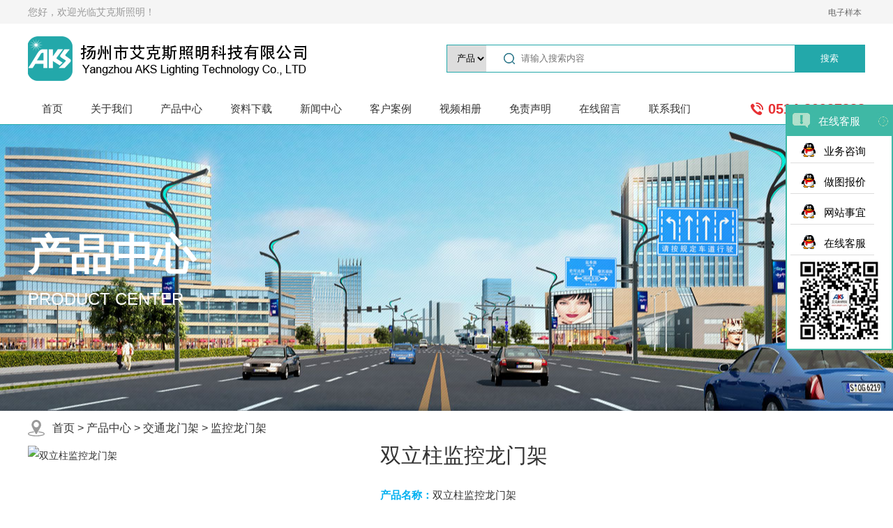

--- FILE ---
content_type: text/html
request_url: http://akszm.com/Handlingincomingmaterials/Bending1/682.html
body_size: 7589
content:
<!DOCTYPE html>
<html lang="zh-CN">
<head>
<title>双立柱监控龙门架 - 艾克斯照明</title>
<meta name="keywords" content="双立柱监控龙门架,双立柱监控龙门架价格,双立柱监控龙门架厂家" />
<meta name="description" content="交通龙门架的类型可根据其用途划分：交通限速龙门架,交通监控龙门架,道路交通标牌龙门架,诱导屏交通龙门架。<br /><br />
具体生产尺寸都是根据用户要求定制。" />
<meta http-equiv="X-UA-Compatible" content="IE=edge,chrome=1">
<meta charset="utf-8">
<meta name="viewport" content="width=device-width, initial-scale=1">
<meta name="renderer" content="webkit">
<link rel="stylesheet" type="text/css" href="/static/css/swiper.6.css" />
<link rel="stylesheet" type="text/css" href="/static/css/layout.css" />
<script src="/static/js/jquery.min.js"></script>
<script type="text/javascript" src="/static/js/respond.min.js"></script>
<script type="text/javascript" src="/static/js/swiper.6.js"></script>
<script type="text/javascript" src="/static/js/base.js"></script>
<script type="text/javascript" src="/static/js/kefu.js"></script>
</head>

<body oncontextmenu=self.event.returnValue=false onselectstart="return false">
<div class="top">
	<div class="container flex flex-pack-justify">
		<span class="c999">您好，欢迎光临艾克斯照明！</span>
                <p class="language"><a href="/book/">电子样本</a></p>
	</div>
</div>
<div class="header" data-id="0">
	<div class="container">
		<div class="head flex flex-pack-justify flex-warp flex-align-center p_r">
			<div class="logo flex flex-align-center">
            	<a href="/"><img src="http://img.akszm.com/static/upload/image/1648812957911481p.png" alt="艾克斯照明PC端LOGO" class="pclogo pc-show"></a>
            	<a href="/"><img src="http://img.akszm.com/static/upload/image/1648812957911481.jpg" alt="艾克斯照明移动端LOGO" class="mb-show mlogo"></a>
			</div>
            
            <form name="search" id="search" method="post" action="/e/search/index.php">
            	<div class="search flex">
             	<select name="tbname" id="tbname" class="select fl">
                    <option value="photo" data-id="5">产品</option>
                    <option value="cases" data-id="8">案例</option>
                    <option value="news" data-id="2">新闻</option>
                </select>
				<input type="text" name="keyboard" value="" placeholder="请输入搜索内容" class="flex-1"/>
				<input type="submit" id="" name="submit" value="搜索"/>
                <input type="hidden" name="tempid" value="1">
			    <input type="hidden" name="show" value="title">
			</div>
            </form>
			<div class="mb-show menu-btn">
				
			</div>
		</div>
		<div class="flex flex-pack-justify">
			 

		<div class="nav flex flex-warp">
		    <a href="/" title="艾克斯照明" >首页</a>
						<a href="/aboutus/"  title="关于我们">关于我们</a>
						<a href="/product/"  title="产品中心">产品中心</a>
						<a href="/downloads/"  title="资料下载">资料下载</a>
						<a href="/article/"  title="新闻中心">新闻中心</a>
						<a href="/case/"  title="客户案例">客户案例</a>
						<a href="/Video/"  title="视频相册">视频相册</a>
						<a href="/Service/"  title="免责声明">免责声明</a>
						<a href="/message/"  title="在线留言">在线留言</a>
						<a href="/contact/"  title="联系我们">联系我们</a>
					</div>
		<div class="tel red fB">0514-80937888</div>
		</div>
	</div>
</div>
<div class="mark"></div>
<!-- <div id="reward"></div> -->
<!--header end-->
<div class="public-banner" style="background-image: url(http://img.akszm.com/static/upload/image/5617356c313b7f49dba0644532b03327.jpg);">
    <div class="container flex flex-column flex-pack-center cfff">
        <h2 class="fB">产品中心</h2>
        <p>Product Center</p>
    </div>
</div>


<div class="container">
    <div class="crumbs">
        <a href="/">首页</a>&nbsp;>&nbsp;<a href="/product/">产品中心</a>&nbsp;>&nbsp;<a href="/Handlingincomingmaterials/">交通龙门架</a>&nbsp;>&nbsp;<a href="/Handlingincomingmaterials/Bending1/">监控龙门架</a>    </div>
    <div class="pro-details">
        <div class="flex flex-warp pro-info">
            <div class="focus">
                <div class="swiper-container gallery-top">
                    <div class="swiper-wrapper">
                                                <div class="swiper-slide">
                            <img src="/d/file/p/2023/11-09/6a32c59436610e11e3b5ca3be583646f.jpg" alt="双立柱监控龙门架">
                        </div>
                                                <div class="swiper-slide">
                            <img src="/d/file/p/2023/11-09/a4d64664f58dc8fb916b1c8eee3a4122.jpg" alt="双立柱监控龙门架价格">
                        </div>
                                                <div class="swiper-slide">
                            <img src="/d/file/p/2023/11-09/3da95730dfd2fbb0c3410e5ef0534a5e.jpg" alt="双立柱监控龙门架厂家">
                        </div>
                                                <div class="swiper-slide">
                            <img src="/d/file/p/2023/11-09/0d121efbaf901a003c9803f0de0ee89e.jpg" alt="监控龙门架厂家">
                        </div>
                                            </div>
                </div>
                <div class="swiper-container gallery-thumbs">
                    <div class="swiper-wrapper">
                                                <div class="swiper-slide">
                            <img src="/d/file/p/2023/11-09/6a32c59436610e11e3b5ca3be583646f.jpg" alt="双立柱监控龙门架">
                        </div>
                                                <div class="swiper-slide">
                            <img src="/d/file/p/2023/11-09/a4d64664f58dc8fb916b1c8eee3a4122.jpg" alt="双立柱监控龙门架价格">
                        </div>
                                                <div class="swiper-slide">
                            <img src="/d/file/p/2023/11-09/3da95730dfd2fbb0c3410e5ef0534a5e.jpg" alt="双立柱监控龙门架厂家">
                        </div>
                                                <div class="swiper-slide">
                            <img src="/d/file/p/2023/11-09/0d121efbaf901a003c9803f0de0ee89e.jpg" alt="监控龙门架厂家">
                        </div>
                                            </div>
                </div>
            </div>
            <div class="text-box flex-1">
                <h1>双立柱监控龙门架</h1>
                <div class="info mt_30">
                    <p style="line-height: 1.75em;">
                        <span style="color: rgb(0, 176, 240);"><strong>产品名称：</strong></span>双立柱监控龙门架                    </p>
                    <p style="line-height: 1.75em;"><span style="color: rgb(0, 176, 240);"><strong>基本介绍：</strong></span>交通龙门架的类型可根据其用途划分：交通限速龙门架,交通监控龙门架,道路交通标牌龙门架,诱导屏交通龙门架。<br /><br />
具体生产尺寸都是根据用户要求定制。</p>
                </div>
                <div class="btn-group flex flex-warp mt_40 jc-bt">
                    <a href="/downloads/" class=" di_bl">资料下载 </a>
                    <a href="/case/" class="di_bl">使用案例</a>
                    <a href="/Handlingincomingmaterials/Bending1/" class="di_bl">监控龙门架</a>
                    <a href="/Service/" class="di_bl">服务中心</a>
                </div>
                <div class="pc-show flex flex-pack-justify info-text mt_50">
                    <div class="text flex flex-align-center">
                        <div>
                            <img src="/static/picture/icon27.png" alt="产品质保" class="di_bl">
                        </div>
                        <div class="txt">
                            <h4 class="fB">品质保证</h4>
                            <p class="c999">3年质保，终身维护</p>
                        </div>
                    </div>
                    <div class="text flex flex-align-center">
                        <div class="">
                            <img src="/static/picture/icon28.png" alt="合作模式" class="di_bl">
                        </div>
                        <div class="txt">
                            <h4 class="fB">合作模式</h4>
                            <p class="c999">OEM/经销、代理</p>
                        </div>
                    </div>
                    <div class="text flex flex-align-center">
                        <div class="">
                            <img src="/static/picture/icon29.png" alt="售后服务" class="di_bl">
                        </div>
                        <div class="txt">
                            <h4 class="fB">售前售后</h4>
                            <p class="c999">24小时内快速响应</p>
                        </div>
                    </div>
                </div>
                
            </div>
        </div>
        
        <div class="panel-body mt_30">
            <div class="tabs flex">
                <a class="active">产品介绍</a>
                <a>技术说明</a>
                <a>三维效果</a>
            </div>
            <div id="tabs-container" class="swiper-container mt_30">
                <div class="swiper-wrapper">
                    <div class="swiper-slide">
                        <div class="body">
                            <img alt="" src="/d/file/p/2023/11-09/d43ac02f67f7542bdc908f9574251961.jpg" style="width: 1080px; height: 800px;" /><span style="display:none">LNl监控杆|标志杆|信号灯杆|综合杆|高杆灯|智慧路灯厂家-扬州市艾克斯照明科技有限公司官网</span><br /><img alt="" src="/d/file/p/2023/11-09/d5b3d63134f82a1b723b052a900afab5.jpg" style="width: 1080px; height: 800px;" /><span style="display:none">LNl监控杆|标志杆|信号灯杆|综合杆|高杆灯|智慧路灯厂家-扬州市艾克斯照明科技有限公司官网</span><br /><img alt="" src="/d/file/p/2023/11-09/b5bd6b3efd1f05c3963086e90e2f216f.jpg" style="width: 1080px; height: 1500px;" /><span style="display:none">LNl监控杆|标志杆|信号灯杆|综合杆|高杆灯|智慧路灯厂家-扬州市艾克斯照明科技有限公司官网</span><br /><img alt="" src="/d/file/p/2023/11-09/9eefc81509e4fd550d290cf32b15ac4f.jpg" style="width: 1080px; height: 800px;" /><span style="display:none">LNl监控杆|标志杆|信号灯杆|综合杆|高杆灯|智慧路灯厂家-扬州市艾克斯照明科技有限公司官网</span><br />交通龙门架作用：<span style="display:none">LNl监控杆|标志杆|信号灯杆|综合杆|高杆灯|智慧路灯厂家-扬州市艾克斯照明科技有限公司官网</span><br />1.由于车身的遮盖力高，体积大，在高速行驶时容易出现交通。因此，高度限制龙门架设置为给车辆一个高度强制警告限制，以确保高速&emsp;快速道路行驶安全。<span style="display:none">LNl监控杆|标志杆|信号灯杆|综合杆|高杆灯|智慧路灯厂家-扬州市艾克斯照明科技有限公司官网</span><br />2.为了减少不必要的道路标杆，同时在相应的高度限制龙门架上安装道路交通标志，限高龙门架不仅可以限制车身高度，还可以给驾驶员提供道路驾驶指导，而且美观。<span style="display:none">LNl监控杆|标志杆|信号灯杆|综合杆|高杆灯|智慧路灯厂家-扬州市艾克斯照明科技有限公司官网</span><br /><span style="display:none">LNl监控杆|标志杆|信号灯杆|综合杆|高杆灯|智慧路灯厂家-扬州市艾克斯照明科技有限公司官网</span><br />限高龙门架作用：它主要限制车身高度并限制驾驶员可以行驶的速度。<span style="display:none">LNl监控杆|标志杆|信号灯杆|综合杆|高杆灯|智慧路灯厂家-扬州市艾克斯照明科技有限公司官网</span><br />1.由于城镇内的道路设施高度有限，过高的车身很可能由城市的汽车驱动。车身造成交通事故，因此高度限制龙门设置了对车辆施加强制警告限制以确保城市道路。<span style="display:none">LNl监控杆|标志杆|信号灯杆|综合杆|高杆灯|智慧路灯厂家-扬州市艾克斯照明科技有限公司官网</span><br />2为了减少高度限制龙门的严重性，提升城市文明和文化宣传的形象，利用这种交通广告龙门架可容纳大型LED屏幕。<span style="display:none">LNl监控杆|标志杆|信号灯杆|综合杆|高杆灯|智慧路灯厂家-扬州市艾克斯照明科技有限公司官网</span><br /><span style="display:none">LNl监控杆|标志杆|信号灯杆|综合杆|高杆灯|智慧路灯厂家-扬州市艾克斯照明科技有限公司官网</span><br />交通监控框架式龙门架<span style="display:none">LNl监控杆|标志杆|信号灯杆|综合杆|高杆灯|智慧路灯厂家-扬州市艾克斯照明科技有限公司官网</span><br />1.由于城内道路交通过窄，车体过高，过快容易引发交通事故。因此，监控和高度限制龙门架设置为对车辆施加强制警告限制，以确保城市道路交通的安全。<span style="display:none">LNl监控杆|标志杆|信号灯杆|综合杆|高杆灯|智慧路灯厂家-扬州市艾克斯照明科技有限公司官网</span><br />2为了减少监控高度限制龙门的严重性，改善城市交通和文明驾驶的宣传，同时监控高度限制龙门架放置城市文明广告，使高度限制龙门架不仅可以限制车身高度，还可以降低车速。为确保城市道路交通安全，还要监控龙门高度限制，提高驾驶员的文明驾驶和城镇文明宣传。<span style="display:none">LNl监控杆|标志杆|信号灯杆|综合杆|高杆灯|智慧路灯厂家-扬州市艾克斯照明科技有限公司官网</span><br /><span style="display:none">LNl监控杆|标志杆|信号灯杆|综合杆|高杆灯|智慧路灯厂家-扬州市艾克斯照明科技有限公司官网</span><br />交通龙门架材料：主要材质为GB-Q235&emsp;&nbsp;GB-Q345&emsp;&nbsp;GB-16Mn&emsp;合金钢等符合国家标准<span style="display:none">LNl监控杆|标志杆|信号灯杆|综合杆|高杆灯|智慧路灯厂家-扬州市艾克斯照明科技有限公司官网</span><br />交通龙门架组成部分：梁&emsp;列&emsp;底盘&emsp;引导梁和枢轴点及相应的交通设施（道路指示标志&emsp;道路限制标志&emsp;监控摄像头&emsp;&nbsp;LED感应屏）<span style="display:none">LNl监控杆|标志杆|信号灯杆|综合杆|高杆灯|智慧路灯厂家-扬州市艾克斯照明科技有限公司官网</span><br />交通龙门架的基本功能是限制交通的最大高度，以确保交通安全。<span style="display:none">LNl监控杆|标志杆|信号灯杆|综合杆|高杆灯|智慧路灯厂家-扬州市艾克斯照明科技有限公司官网</span><br />根据交通龙门的不同条件和功能，可以添加不同的功能，发挥更重要的作用。<span style="display:none">LNl监控杆|标志杆|信号灯杆|综合杆|高杆灯|智慧路灯厂家-扬州市艾克斯照明科技有限公司官网</span><br />例如：限速限制&emsp;限制高度道路&emsp;高度限制监控&emsp;高度限制交通信息提升运输<span style="display:none">LNl监控杆|标志杆|信号灯杆|综合杆|高杆灯|智慧路灯厂家-扬州市艾克斯照明科技有限公司官网</span><br />交通龙门架应用：交通监控龙门架：通常，多个枪式摄像机放置在交通龙门架的横臂上，以监控驾驶车辆的行驶速度并捕获超速非法车辆的牌照。同时，进行车辆安全监控;它通常用于需要监控驾驶车辆行驶速度的多车辆。                        </div>
                    </div>
                    <div class="swiper-slide">
                        <div class="body">
                                                    </div>
                    </div>
                    <div class="swiper-slide">
                        <div class="body">
                            <img alt="" src="/d/file/p/2023/11-09/6a32c59436610e11e3b5ca3be583646f.jpg" style="width: 1080px; height: 800px;" /><br /><img alt="" src="/d/file/p/2023/11-09/a4d64664f58dc8fb916b1c8eee3a4122.jpg" style="width: 1080px; height: 800px;" /><br /                        </div>
                    </div>
                </div>
            </div>
            <div class="dashang text_c mt_50">
                <a class="di_in cfff ds">打赏</a>
            </div>
            
        </div>
    </div>
</div>

<div class="container">
    <div class="title mt_50">
       相关产品
    </div>
    <ul class="home-pro flex flex-warp text_c mt_30">
            </ul>
</div>

<div class="footer pc-show mt_60">
	<div class="container">
		<div class="flex flex-pack-justify">
			<div class="hotline">
				<h4 class="cfff">服务热线</h4>
				<div class="tel red">
					0514-80937888				
				</div>
				<p>周一至周五8:30-17:30</p>
				<a rel="nofollow" href="/contact/" class="di_bl text_c">在线联系</a>
			</div>
			<div class="flex text-box">
								<div class="flex-1 text">
					<h4 class="cfff">关于我们</h4>
		            					<a rel="nofollow" href="/culture/" class="di_bl">企业文化</a>
		            					<a rel="nofollow" href="/talent/" class="di_bl">加入我们</a>
		            					<a rel="nofollow" href="/branches/" class="di_bl">销售网络</a>
		            				</div>
								<div class="flex-1 text">
					<h4 class="cfff">产品中心</h4>
		            					<a rel="nofollow" href="/Intelligent/" class="di_bl">智慧路灯</a>
		            					<a rel="nofollow" href="/Multifunctional/" class="di_bl">多功能综合杆</a>
		            					<a rel="nofollow" href="/Monitoringrod/" class="di_bl">监控杆</a>
		            					<a rel="nofollow" href="/Signallamp/" class="di_bl">信号灯杆</a>
		            					<a rel="nofollow" href="/Trafficsignpost/" class="di_bl">交通标志杆</a>
		            					<a rel="nofollow" href="/Handlingincomingmaterials/" class="di_bl">交通龙门架</a>
		            					<a rel="nofollow" href="/Landscapestreetlamp/" class="di_bl">景观路灯</a>
		            					<a rel="nofollow" href="/Solarlighting/" class="di_bl">太阳能照明</a>
		            					<a rel="nofollow" href="/LED/" class="di_bl">LED照明</a>
		            					<a rel="nofollow" href="/Streetlampselection/" class="di_bl">道路照明</a>
		            					<a rel="nofollow" href="/Squarelighting/" class="di_bl">广场照明</a>
		            					<a rel="nofollow" href="/patent/" class="di_bl">专利产品</a>
		            				</div>
								<div class="flex-1 text">
					<h4 class="cfff">客户案例</h4>
		            					<a rel="nofollow" href="/cases_multifunctional/" class="di_bl">综合杆</a>
		            					<a rel="nofollow" href="/cases_Landscape/" class="di_bl">景观路灯</a>
		            					<a rel="nofollow" href="/cases_Landscape1/" class="di_bl">智慧路灯</a>
		            					<a rel="nofollow" href="/cases_Solar/" class="di_bl">太阳能路灯</a>
		            					<a rel="nofollow" href="/cases_led/" class="di_bl">LED路灯</a>
		            					<a rel="nofollow" href="/cases_streetlamp/" class="di_bl">庭院灯</a>
		            					<a rel="nofollow" href="/cases_square/" class="di_bl">中杆灯</a>
		            					<a rel="nofollow" href="/cases_Highpolelamp/" class="di_bl">高杆灯</a>
		            					<a rel="nofollow" href="/cases_Signal/" class="di_bl">信号灯杆</a>
		            					<a rel="nofollow" href="/cases_square/" class="di_bl">交通标志杆</a>
		            					<a rel="nofollow" href="/cases_verticalrod/" class="di_bl">监控杆</a>
		            					<a rel="nofollow" href="/Trafficgantry/" class="di_bl">交通龙门架</a>
		            				</div>
							</div>
			<div class="erwma text_c">
				<img src="http://img.akszm.com/static/upload/image/6db6227ae9389185e0331bb6efae8f85.png">
				<p>公司店铺</p>
			</div>
		</div>
        		<dl class="link flex">
			<dt>友情链接</dt>
			<dd class="flex-1">
								<a href="http://www.akszm.com" title="智慧路灯" target="_blank">智慧路灯</a>
								<a href="http://www.akszm.com" title="信号灯杆" target="_blank">信号灯杆</a>
								<a href="http://www.akszm.com" title="监控杆厂家" target="_blank">监控杆厂家</a>
								<a href="http://www.akszm.com" title="综合杆" target="_blank">综合杆</a>
								<a href="http://www.akszm.com" title="多功能杆厂家" target="_blank">多功能杆厂家</a>
							</dd>
		</dl>
    </div>
</div>
<div class="copyright pc-show">
	<div class="container flex flex-pack-justify">
		<div class="">
			Copyright © 2018-2022 艾克斯照明 All Rights Reserved. 
			<a href="https://beian.miit.gov.cn" target="_blank" class="record" rel="nofollow">苏ICP备16020527号 
			</a>  <a href="https://beian.miit.gov.cn/#/Integrated/index" target="_blank" rel="nofollow">苏ICP备16020527号-2</a> 　<a target="_blank" href="http://www.beian.gov.cn/portal/registerSystemInfo?recordcode=32108402000875" rel="nofollow"><img src="/d/file/p/2025/d1019976821198e7978fc68de7bfb85a.png">苏公网安备32108402000875号</a>
            <div class="mapLink"><a href="/sitemap.xml">百度站点地图</a></div>
		</div>
        
	</div>
</div>
<footer class="mb-show mb-show bgfff flex flex-pack-justify">
	<a href="/" class="home  cur" title="艾克斯照明" >首页</a>
	<a href="/product/"  class="pro " title="产品中心" >产品中心</a>
	<a href="/book/"  class="pro " title="产品中心" >电子样本</a>
	<a class="ask">咨询</a>
</footer>
 
<div class="online_service pc-show" style="top:150px;">
	<div class="slide_min" style="display:none;">在线客服</div>
    <div class="slide_box">
    	<div class="hd close">在线客服</div>
                <p><a title="点击这里给我发消息" rel="nofollow" href="http://wpa.qq.com/msgrd?v=3&uin=331591966&site=qq&menu=yes" target="_blank"><img src="http://img.akszm.com/static/upload/image/1.gif"><span>业务咨询</span></a></p>
		        <p><a title="点击这里给我发消息" rel="nofollow" href="http://wpa.qq.com/msgrd?v=3&uin=847306556&site=qq&menu=yes" target="_blank"><img src="http://img.akszm.com/static/upload/image/1.gif"><span>做图报价</span></a></p>
		        <p><a title="点击这里给我发消息" rel="nofollow" href="http://wpa.qq.com/msgrd?v=3&uin=823436423&site=qq&menu=yes" target="_blank"><img src="http://img.akszm.com/static/upload/image/1.gif"><span>网站事宜</span></a></p>
		        <p><a title="点击这里给我发消息" rel="nofollow" href="http://wpa.qq.com/msgrd?v=3&uin=260354881&site=qq&menu=yes" target="_blank"><img src="http://img.akszm.com/static/upload/image/1.gif"><span>在线客服</span></a></p>
		
        <div class="slide_wx">
        	<img src="http://img.akszm.com/static/upload/image/b79bcfc41167881ad10aab20c6b32c4e.png" alt="微信二维码" class="weixin" />
        </div>
    </div>
</div>
<!--弹窗-->
<div class="cons_mask">
    <div class="pop_kf">
        <a  href="tel:13235262999" rel="nofollow" class="lk">
            <img src="http://img.akszm.com/static/upload/image/idx_14.png" alt="" class="icon"/>13235262999 （即时通话）
        </a>
        <a href="http://wpa.qq.com/msgrd?v=3&uin=260354881&site=qq&menu=yes" rel="nofollow" class="lk">
            <img src="http://img.akszm.com/static/upload/image/idx_11.png" alt="" class="icon"/>260354881    （在线询价）
        </a>
        <a class="lk" rel="nofollow" >
            <img src="http://img.akszm.com/static/upload/image/idx_12.png" alt="" class="icon"/>akszm88 （长按复制） 
        </a>
        <div class="vxbox">
            <img src="http://img.akszm.com/static/upload/image/b79bcfc41167881ad10aab20c6b32c4e.png" alt="" class="pic"/>
            扫码加微信
        </div>
    </div>
</div>


<!--本页面用的js文件位置 -->
<script src="/static/js/product_con.js"></script>
<script src="/static/js/reward.js"></script>
<!--本页面用的js文件位置 end-->
</body>

</html>


--- FILE ---
content_type: text/css
request_url: http://akszm.com/static/css/layout.css
body_size: 17368
content:
*{-webkit-box-sizing:border-box;-moz-box-sizing:border-box;box-sizing:border-box;margin: 0;padding: 0;  border: 0;}
h1,h2,h3,h4,h5,h6{font-weight: normal;}
img {margin: 0;padding: 0;  border: 0;}
li {list-style: none;}
/*全局样式*/
html,body {width: 100%; margin: 0 auto;}
body{-webkit-tap-highlight-color: transparent;}
.title h1, .title h2 {font-size: 30px;}
.sidebar .title{font-size: 24px;}
/*= 清除浮动=*/
.clear {clear: both;height: 0px;line-height: 0px;font-size: 0px;overflow: hidden;display: block;}
.clearfix:after {content: "";display: block;height: 0px;clear: both;visibility: hidden;font-size: 0px;}
:focus{outline:0}
a, button, input[type="button"], input[type="submit"], input[type="reset"]{cursor:pointer}
/* Hides from IE-mac \*/
* html .clearfix {height: 0%;}
/* End hide from IE-mac */
* + html .clearfix {min-height: 0%;}
/* 针对IE7 */
* + html .clearfix {min-height: 0%;}
.w100 {width: 100%;}
.language a{margin-left:10px}
li.withson{
    position:relative;
}
li.withson::after{
    content:"«";
    position:absolute;
    right:18px;
    top:50%;
    transform:translateY(-50%) rotate(270deg);
    width:10px;
    height:10px;
    color:#333;
}
li.withson.cur::after{
    color:#fff;
}
li.withson .sub{
    display:none;
    position:absolute;
    top:44px;
    left: 50%;
    right: 0;
    width: 200%;
    transform: translateX(-50%);
    z-index:9;
}
li.withson .sub dd{
    text-align:center;
    background:#23a8aa;
}
li.withson .sub dd a{
    color:#fff;
}

@media screen and (min-width:960px){
    li.withson:hover .sub{
        display:block;
    }
    .banner .swiper-slide a{
        position:relative;
        display: block;
        width:100%;
        height:540px;
        overflow: hidden;
    }
    .banner .swiper-slide img{
        position:absolute;
        width:1920px;
        left:50%;
        margin-left:-960px;
    }
}
#gbook{
    
}
#gbook input{
    color: #999;
    font-weight: normal;
    width: 100%;
    height: 56px;
    line-height: 56px;
    border: 1px solid #e4e4e4;
    margin-right: 30px;
    margin-bottom: 30px;
    position: relative;
    padding-left:20px;
}
#gbook textarea{
    width: 100%;
    height: 260px;
    border: 1px solid #e4e4e4;
    padding-left:20px;
    padding-top:20px;
}
#gbook input#Submit3{
    background-color: #23a8aa;
    color: #FFF;   
    font-size:14px;
    letter-spacing:10px;
}
/*原文件配置*/
body {color: #333;background: #ffffff;font: 14px/28px 'Microsoft YaHei', arial, sans-serif;min-width: 320px;}
a {color: #333;text-decoration: none;}
a:hover {color: #e73134;}
/*块级转化*/
.di_in {display: inline-block;}
.di_no {display: none;}
.di_bl {display: block;}
/*原文件配置  end*/
.cfff{color: #FFF;}
.c666{color: #666 !important;;}
.c999{color: #999 !important;;}
.red{color: #e73134 !important;}
.fB{font-weight: bold;}
/*相对定位*/
.p_r {position: relative;}
/* 白色背景 */
.bgfff {background: #fff;}
.text_c{text-align: center;}
.text_r{text-align: right;}
.pull-left{float: left;}
.pull-right{float: right;}
.mt_20{margin-top: 20px;}
.mt_30{margin-top: 30px;}
.mt_40{margin-top: 40px;}
.mt_50{margin-top: 50px;}
.mt_60{margin-top: 60px;}
.f30{font-size: 30px;}
.flex {display: -webkit-box ;display: -webkit-flex;display: -ms-flexbox ;display: flex ;}
.flex-v {-webkit-box-orient: vertical;-webkit-flex-direction: column;-ms-flex-direction: column;flex-direction: column;}
.flex-1 {-webkit-box-flex: 1;-webkit-flex: 1;-ms-flex: 1;flex: 1;}
.flex-align-center {-webkit-box-align: center;-webkit-align-items: center;-ms-flex-align: center;align-items: center;}
.flex-pack-center {-webkit-box-pack: center;-webkit-justify-content: center;-ms-flex-pack: center;justify-content: center;}
.flex-pack-justify {-webkit-box-pack: justify;-webkit-justify-content: pace-between;-ms-flex-pack: justify;justify-content: space-between;}
.flex-warp{flex-flow: wrap}
.flex-column{flex-flow: column}
.ellipsis{overflow: hidden;text-overflow: ellipsis;white-space: nowrap;}
.ellipsis-2{overflow : hidden;text-overflow: ellipsis;display: -webkit-box;-webkit-line-clamp: 2;-webkit-box-orient: vertical;}
.ellipsis-3{overflow : hidden;text-overflow: ellipsis;display: -webkit-box;-webkit-line-clamp: 3;-webkit-box-orient: vertical;}
.ellipsis-4{overflow : hidden;text-overflow: ellipsis;display: -webkit-box;-webkit-line-clamp: 4;-webkit-box-orient: vertical;}
.mb-show{display: none;}
.error{padding: 20px;font-size: 20px;}
.jishu-details .body a {
    color: #0000ff;
}
.company{}
.company span{}
.fwb{
    color: #23a8aa !important;
    font-weight: bold;
}
.operate-case{
    display: flex;
    flex-direction: column;
}
.operate-case .detail{
    background: #23a8aa;
    color: #fff;
    width: 100%;
    margin-top: .5rem;
}
@media (min-width: 1200px) {
    .container{width: 1200px;padding: 0;margin-left: auto;margin-right: auto;}
}
/*全局样式 start*/
.top{background-color: #f5f5f5;width: 100%;height: 34px;line-height: 34px;}
.top a{padding: 0 5px;color: #666;font-size: 12px;}
.top a:hover{color: #e73134;}
.header{height: 145px;border-bottom: 1px #23a8aa solid;}
.header .head{height: 100px;}
.header .logo span{font-size: 16px;padding-left: 20px;margin-left: 20px;border-left: 1px #dddddd solid;}
.header .search{border: 1px #23a8aa solid;height: 40px;width: 600px;}
.header .search input[type="text"]{height: 38px;line-height: 38px;background-image: url(../images/search1.png);padding-left: 40px;background-repeat: no-repeat;background-position: 15px center;}
.header .search input[type="submit"]{height: 38px;width: 100px;background-color: #23a8aa;color: #FFF;}
.header .tel{font-size: 20px;background: url(../images/tel.png)no-repeat left center;padding-left: 25px;line-height: 44px;}
.header .nav{height: 44px;}
.header .nav a{font-size: 15px;line-height: 44px;padding: 0 20px;display:block;height:100%}
.header .nav li:hover,
.header .nav li.cur{background-color: #23a8aa;color: #FFF;display:block;}
.header .nav li:hover a,
.header .nav li.cur a{color:#fff;}
.mark{width: 100%;height: 100%;background-color: #000;opacity: .5;position:fixed;display: none;z-index: 99;bottom: 0;top: 60px;}
.menu-btn{background: url(../images/menu.png)no-repeat center;width: 35px;height: 30px;background-size: 100%;position: absolute;right: 20px;top: 15px;}
.banner .swiper-slide{
    background-position: top;
    background-repeat: no-repeat;
    height: 545px;
}
.footer{background-color: #2d2d2d;padding: 40px 0;color: #878787;font-size: 12px;}
.footer .erwma,.footer .erwma img{width: 100px;}
.footer h4{font-size: 16px;font-weight: normal;margin-bottom: 10px;}
.footer a{color: #878787;}
.footer .hotline .tel{font-size: 24px;}
.footer .hotline a{border: 1px #878787 solid;height: 35px;line-height: 35px;background: url(../images/icon.png)no-repeat;background: url(../images/icon.png)no-repeat 40px center;padding-left: 20px;margin-top: 10px;}
.footer .text-box{flex:1;margin:0 200px;}
.footer .text{margin-right: 90px;width: 105px}
.footer .text:last-child{margin-right: 0;}
.footer .link{border-top: 1px #878787 solid;margin-top: 40px;padding-top: 40px;}
.footer .link dt{margin-right: 15px;}
.footer .link dd a{margin-right: 10px;}
.copyright{background-color: #242424;color: #878787;font-size: 12px;padding: 10px 0;}
.transition{-webkit-transition: all .5s; -moz-transition: all .5s;-ms-transition: all .5s;-o-transition: all .5s;transition: all .5s}
/* 首页 */
.home-title{font-size: 30px;line-height: 1.5;}
.home-info .items{width: 384px;height: 291px;overflow: hidden;border-radius: 3px;}
.home-info .items img{width: 100%;}
.home-info .items .txt{position: absolute;left: 30px;bottom: 30px;color: #FFF;right: 30px;}
.home-info .items .txt h3{font-size: 24px;margin-bottom: 50px;}
.home-info .items .txt p,.operate-list .items .txt p{font-size: 13px;line-height: 36px;padding-left: 25px;}
.home-info .items .txt p::after,.operate-list .items .txt p::after{content: '';position: absolute;left: 0;top: 50%;height: 3px;width: 13px;background-color: #FFF;margin-top: -2px;}
.home-ad{height: 160px;background-position: center;background-repeat: no-repeat;margin-top: 70px;}
.home-ad a{height: 100%;}
/* 首页产品分类 */
.home-classify{margin-left: -20px;margin-right: -20px;padding-bottom: 40px;}
.home-classify .swiper-container{padding: 20px;}
.home-classify .items{background-color: #fafafa;width: 100%;height: 120px;overflow: hidden;border-radius: 3px;border: 1px #efefef solid;position: relative;}
.home-classify .items .icon{order: 2;right: 10px;position: absolute;width: 80px;height: 82px;top: 50%;margin-top:-40px;}
.home-classify .items .icon img {width: 100%;height: 100%;object-fit: cover;}
.home-classify .items .text{order: 1;margin-left: 15px;height: 70px;overflow: hidden;}
.home-classify .items .text::after{content: '';position: absolute;left: 0;bottom: 0;width: 20px;height: 3px;background-color: #dddddd;}
.home-classify .items h4{font-size: 17px;}
.home-classify .items p{color: #c0c0c0;font-size: 12px;line-height: 1;}
.home-classify .swiper-pagination{width: 100%;}
.swiper-pagination-bullet{background-color: #c2c2c2;width: 10px;height: 10px;margin: 0 5px;}
.swiper-pagination-bullet-active{background-color: #23a8aa;}
/* 首页产品 */
.title{font-size: 30px;}
.title a{background: url(../images/more.png)no-repeat right center;padding-right: 20px;font-size: 14px;}
.home-pro li{width: 285px;margin-top: 20px;margin-right: 20px;}
.home-pro li:nth-of-type(4n){margin-right: 0;}
.home-pro li .pic{width: 100%;overflow:hidden;border:1px solid #eee;border-radius:4px;transition:all .1s ease-in-out}
.home-pro li .pic img{max-width: 100%;display:block;transition:all .1s ease-in-out}
.home-pro li .pic:hover img{
transform:scale(1.1);
}
.home-pro li h4{height: 40px;line-height: 40px;margin-top: 10px;}
.home-pro li a{font-size: 16px;}
.home-pro.prolist li{width: calc((100% - 60px) / 4)}
.home-pro.prolist li:nth-of-type(3n){margin-right: 20px;}
.home-pro.prolist li:nth-of-type(4n){margin-right: 0;}
.home-pro.prolist li .pic img{max-width: 100%;height: auto;}
@media screen and (max-width:960px){
  .home-pro.prolist li{width: calc((100% - 20px) / 2)} 
  .home-pro.prolist li:nth-of-type(4n){margin-right: 20px;}
  .home-pro.prolist li:nth-of-type(2n){margin-right: 0;}
  .home-pro.prolist li .pic img{width:100%}
}
/* 首页合作案例 */
.home-case{background: url(../images/bg1.png)no-repeat center top;overflow: hidden;padding: 40px 0;height: 665px;}
.home-case li{width: 590px;background-color: #FFF;padding: 15px 20px;height: 153px;margin-top: 20px;}
.home-case li .pic{width: 170px !important;height: 125px;}
.home-case li .pic img{max-width: 90%;}
.home-case li .text-box{overflow: hidden;width: 100%;}
.home-case li .text-box p{line-height: 1.8;}
.home-case li .text-box .go{background-color: #FFF;border: 1px #23a8aa solid;width: 100px;height: 32px;line-height: 30px;font-size: 12px;margin-right: 5px;color: #23a8aa;}
.home-case li h4{font-size: 17px;margin-bottom: 10px;}
.home-case li .go{    background-color: #23a8aa;color: #FFF;width: 90%;z-index: 1111;padding: 0 5px;}
/* 首页典型图纸 */
.home-tuzhi .focus{width: 580px;margin-top: 20px;padding-bottom: 30px;}
.home-tuzhi .focus .pic{background-color: #2c3344;height: 400px;}
.home-tuzhi .focus .pic img{max-width: 100%;}
.home-tuzhi .focus .swiper-pagination{width: 100%;}
.home-tuzhi .focus .txt{position: absolute;left: 0;right: 0;bottom: 0;z-index: 2;background-color: rgba(0,0,0,.6);height: 40px;line-height: 40px;}
.home-tuzhi ul{width: 580px;margin-top: 10px;}
.home-tuzhi ul li{border-bottom: 1px dashed #eeeeee;background: url(../images/icon1.png)no-repeat left center;padding-left: 30px;}
.home-tuzhi ul li a{height:60px;line-height: 59px;font-size: 16px;}
.home-tuzhi ul li .time{line-height: 59px;margin-right: 20px;}
.home-tuzhi ul li .down{font-size: 12px;border: 1px #dddddd solid;border-radius: 2px;background: url(../images/icon2.png)no-repeat 10px center;padding-left: 30px;padding-right: 10px;height: 30px;line-height: 28px;}
.home-tuzhi ul li .icon1{border: 1px #DDDDDD solid;height: 30px;line-height: 28px;border-radius: 2px;background: url(../images/icon22.png)no-repeat 10px center;padding-left: 30px;padding-right: 10px;font-size: 12px;margin-right: 10px;}
.home-tuzhi ul li .icon1:hover{border: 1px #006EDD solid;background:#006EDD url(../images/icon24.png)no-repeat 10px center;color: #FFF;}
.home-tuzhi ul li .icon2{border: 1px #DDDDDD solid;height: 30px;line-height: 28px;border-radius: 2px;background: url(../images/icon23.png)no-repeat 10px center;padding-left: 30px;padding-right: 10px;font-size: 12px;}
.home-tuzhi ul li .icon2:hover{border: 1px #23A8AA solid;background:#23A8AA url(../images/icon25.png)no-repeat 10px center;color: #FFF;}

/* 首页采购询价 */
.home-xunjia{background: url(../images/bg2.png)no-repeat center;height: 560px;padding-top: 40px;}
.home-xunjia.fen-xunjia{height: 630px;background-size: auto 100%;}
.home-xunjia .swiper-slide{background-color: #FFF;padding: 20px;}
.home-xunjia .swiper-slide .time-box{margin-right: 20px;}
.home-xunjia .swiper-slide .time{background-color: #f5f5f5;width: 90px;height: 90px;line-height: 1.2;}
.home-xunjia .swiper-slide .time span{font-size: 48px;}
.home-xunjia .swiper-slide .text-box{overflow: hidden;padding-right: 120px;}

.home-xunjia .swiper-slide .text-box h4{font-size: 17px;margin-bottom: 10px;}
.home-xunjia .swiper-slide .text-box .txt{line-height: 24px;}
.home-xunjia .swiper-slide .go,.case .items .go{border: 1px #23a8aa solid;width: 100px;height: 32px;line-height: 30px;font-size: 12px;margin-right: 5px;color: #23a8aa;position: absolute;right: 0;bottom: 0px;}
.home-xunjia .swiper-slide .go{height: 30px;line-height: 28px;}
.home-xunjia .swiper-container{padding-bottom: 50px;margin-top: 30px;}
.home-case .swiper-container{padding-bottom: 50px;}
/* 首页资讯 */
.home-news dl{width: 580px;margin-bottom: 30px;}
.home-news dt{margin-top: 30px; border-bottom: 1px #ebe9ec solid;padding-bottom: 10px;}
.home-news dt .pic{width: 180px;height: 139px;overflow: hidden;margin-right: 20px;}
.home-news .pic img{width:100%;height:100%;display: block;object-fit: contain;}
.home-news .text-box{overflow: hidden;}
.home-news dt .text-box h4{font-size: 17px;}
.home-news dt .text-box p{line-height: 24px;}
.home-news dd a{border-bottom: 1px #ebe9ec dashed;padding: 10px 0;padding-left: 15px;}
.home-news dd a::after{content: '';position: absolute;left: 0;top: 50%;width: 4px;height: 4px;background-color: #23a8aa;margin-top: -2px;}
.home-news dd a .pic{margin-right: 15px;width: 150px;height: 116px;}
.home-news dd a p{line-height: 24px;}
/* 公共banner图 */
.public-banner{width: 100%;background-position: center;background-repeat: no-repeat;}
.public-banner .container{height: 410px;}
.public-banner h2{font-size: 60px;line-height: 1.5;}
.public-banner p{font-size: 24px;line-height: 1.5;text-transform: uppercase;}
/* 面包屑 */
.crumbs{background: url(../images/icon4.png)no-repeat left center;padding-left: 35px;font-size: 16px;line-height: 50px;}
/* 产品分类 */
.pro-classify{margin-bottom: 50px;}
.pro-classify .items{width: 590px;}
.pro-classify .items .content{border: 1px #dedede solid;margin-top: 20px;}
.pro-classify .pic-con{border-left: 1px #dedede solid;padding: 20px 20px 10px 20px;width:39%}
.pro-classify .pic-con a:nth-child(2){margin-top: 10px;}
.pro-classify .pic-con .pic{width: 190px;height:auto;overflow: hidden;}
.pro-classify .pic-con h4{width: auto}
.pro-classify .pic-con .pic img{max-width: 100%;}
.pro-classify .pic-con h4{margin-top: 10px;}
.pro-classify .text-box{overflow: hidden;padding: 20px 20px 0 20px;width:61%}
.pro-classify .text-box a{font-size: 16px;line-height: 2;color: #666;}
.pro-classify .text-box a:nth-child(even){margin-bottom: 15px;}
.pro-classify .text-box a:last-child{margin-bottom: 0;}
/* 分页 */
.page{margin-top: 20px;}
.page a{border: 1px #ddd solid;height: 35px;line-height: 35px;padding: 0 15px;margin: 0px 0 5px 5px;}
.page a.cur{border-color: #23A8AA;color: #23A8AA;}
.page a.prev,.page a.next{border: 0;}
.page>b{    padding: 0 15px;margin: 50px 5px;height: 35px;line-height: 35px;color: #fff;background: #3fb8a5;margin:0px 0 5px 5px}
/* 案例 */
.case{}
.case .items{border: 1px #dedede solid;padding: 20px;width: 590px;}
.case .items .pic{width: 150px;height: 90px;margin-right: 20px;}
.case .items .pic img{max-width: 80%;}
.case .items .text-box{overflow: hidden;}
.case .items h4{font-size: 17px;margin-bottom: 10px;}
.case .items .text-box .go{/*bottom: 5px;*/}
.case .items .txt{margin-top: 10px;}
/* 解决方案 */
.my-fangan .items{width: 30%;}
.my-fangan .items .icon{border: 1px #dedede solid;width: 100px;height: 100px;border-radius: 50%;}
.my-fangan .items h4{font-size: 20px;}
.my-fangan .items p{font-size: 13px;}
/* 提供服务 */
.my-service .items{width: 30%;}
.my-service .items .icon{width: 100px;height: 100px;}
.my-service .items h4{font-size: 20px;}
.my-service .items p{font-size: 13px;}

/* 案例分享及客户评价 */
.y-anli{background: url(../images/bg3.jpg)no-repeat center;height: 860px;overflow: hidden;}
.y-anli h2{font-size: 30px;}
.y-anli .more a{border: #FFF 1px solid;font-size: 15px;height: 40px;line-height: 38px;width: 160px;}
/* 相关知识 */
.zhishi-list{}
.zhishi-list h2{font-size: 30px;}
.zhishi-list li{width: 590px;border: 1px #E5E5E5 solid;height: 196px;padding: 20px;}
.zhishi-list li .time{background-color: #f5f5f5;width: 90px;height: 90px;line-height: 1;margin-right: 20px;}
.zhishi-list li .time span{font-size: 48px;}
.zhishi-list li .text-box{overflow: hidden;}
.zhishi-list li h4{font-size: 17px;}
.zhishi-list li .more{margin-top: 10px;}
.zhishi-list li .more a{border: 1px #23A8AA solid;color: #23A8AA;border-radius: 3px;height: 32px;line-height: 30px;width: 70px;}
/* 运营推广列表 */
.yun-list{overflow: hidden;}
.yun-list .items{border-bottom: 1px #EBE9EC solid;padding-bottom: 40px;overflow: hidden;}
.yun-list .items:nth-child(1){margin-top: 0;}
.yun-list .items .pic{margin-right: 30px;width: 180px;height: 139px;}
.yun-list .items .pic a{display: block; width: 100%;height: 100%;}
.yun-list .items .pic a img{width: 100%;height: 100%;object-fit: contain;}
.yun-list .items .text-box{overflow: hidden;}
.yun-list .items .text-box h4{font-size: 17px;width: 100%;}
/* 典型图纸 */
.tuzhi-list{overflow: hidden;}
.tuzhi-list .items,.xun-list .items{border-bottom: #EBE9EC solid 1px;padding-bottom: 30px;}
.tuzhi-list .items:nth-child(1),.xun-list .items:nth-child(1){margin-top: 0;}
.tuzhi-list .items .pic{width: 180px;height: 139px;overflow: hidden;margin-right: 20px;}
.tuzhi-list .items .pic img{max-width: 100%;}
.tuzhi-list .items .text-box{overflow: hidden;}
.tuzhi-list .items .text-box h4{font-size: 17px;margin-bottom:10px;}
.tuzhi-list .items .text-box .down{color: #FFF;background: #23a8aa url(../images/icon3.png)no-repeat 30px center;color: #FFF;-moz-box-shadow:0px 5px 5px rgba(35,168,170,0.2); -webkit-box-shadow:0px 5px 5px rgba(35,168,170,0.2); box-shadow:0px 5px 5px rgba(35,168,170,0.2);position: absolute;right: 0;top: 0;width: 115px;height: 38px;border-radius: 3px;overflow: hidden;line-height: 38px;padding-left: 10px;}
/* 采购询盘 */
.xun-list{overflow: hidden;}
.xun-list .text-box{overflow: hidden;}
.xun-list .text-box h4{font-size: 17px;margin-bottom: 10px;}
.xun-list .text-box .txt{line-height: 34px;}
.xun-list .text-box .txt span{width: 80px;}
.xun-list .text-box .code{position: absolute;right: 0;bottom: 0;}
.xun-list .text-box .code img{width: 162px;}
.xun-list .text-box .down{width: 115px;height: 38px;line-height: 36px;color: #23A8AA;border: 1px #23A8AA solid;border-radius: 3px;position: absolute;bottom: 40px;right: 180px;}
/* 右边栏 */
.sidebar{width: 380px;margin-left: 50px;}
.sidebar .geren-info,.sidebar .fenlei{background-color: #FAFAFA;padding:20px 25px 25px;}
.sidebar .geren-info h3,.sidebar .fenlei h3{font-size: 24px;}
.sidebar .geren-info .pic{margin-top: 10px;}
.sidebar .geren-info .pic img{max-width: 100%;}
.sidebar .geren-info .name{font-size: 17px;margin-top: 15px;}
.sidebar .geren-info .name span::after{content: '';position: absolute;right: -20px;height: 4px;width: 16px;background-color: #DDDDDD;top: 50%;margin-top: -2px;}
.sidebar .erwma{padding: 0 20px;}
.sidebar .erwma img{width: 160px;}
.sidebar .fenlei{background-color: #FAFAFA;padding:15px 25px 25px;}
.sidebar .fenlei a{padding-left: 20px;line-height: 36px;width: 50%;}
.sidebar .fenlei a::after{content: '';position: absolute;left: 0;top: 50%;width: 4px;height: 4px;margin-top: -2px;background-color: #23A8AA;}
.sidebar .share{font-size: 18px;background-color: #23A8AA;height: 65px;}
.sidebar .share img{margin-right: 5px;}
.sidebar .news-pro li{width: 175px;}
.sidebar .news-pro li .pic{height: 135px;width: 100%;overflow: hidden;}
.sidebar .news-pro li .pic img{height: 135px;width: 100%;}
.sidebar .news-pro li h4{margin-top: 10px;text-align: center;}
.sidebar .pro-menu li{width: 175px;height: 60px;overflow: hidden;background-color: #FAFAFA;border-radius: 3px;font-size: 17px;line-height: 60px;-moz-box-shadow:0px 2px 5px rgba(0,0,0,0.1); -webkit-box-shadow:0px 2px 5px rgba(0,0,0,0.1); box-shadow:0px 2px 5px rgba(0,0,0,0.1)}
.sidebar .pro-menu li a{padding-left: 40px;background: url(../images/icon8.png)no-repeat 20px center;white-space: nowrap;overflow: hidden;text-overflow: ellipsis;}
.sidebar .news-recom{}
.sidebar .news-recom .pic{width: 150px;height: 116px;overflow: hidden;margin-right: 20px;}
.sidebar .news-recom .pic img{max-width: 100%;width: 100%;height: 100%;}
.sidebar .news-recom .text-box{overflow: hidden;}
.sidebar .news-recom .text-box h4{font-size: 17px;}
/* 产品详情 */
.pro-details{}
.pro-details .focus{width: 465px;margin-right:40px;}
.pro-details .focus .gallery-top {height: 360px;width: 100%;}
.pro-details .focus .gallery-top .swiper-slide{background-repeat: no-repeat;background-position: center;}
.pro-details .focus .gallery-thumbs {height: 115px;margin-top: 5px;}
.pro-details .focus .gallery-thumbs .swiper-slide {width: 150px;height: 100%;opacity: 0.7;background-position: center;background-repeat: no-repeat;background-size: 90%;}
.pro-details .focus .gallery-thumbs .swiper-slide-thumb-active {opacity: 1;}
.pro-details .text-box{overflow: hidden;}
.pro-details .text-box h1{font-size: 30px;}
.pro-details .text-box .info{font-size: 15px;}
.pro-details .text-box .btn-group a{width: 145px;height: 44px;border-width: 1px;border-style: solid;background-position: 15px center;background-repeat: no-repeat;line-height: 42px;border-radius: 3px;overflow: hidden;padding-left: 40px;font-size: 15px;margin-right: 0px;}
.pro-details .text-box .btn-group a:nth-child(1){border-color: #23A8AA;background-image: url(../images/icon9.png);color: #23A8AA;}
.pro-details .text-box .btn-group a:nth-child(2){border-color: #006EDD;background-image: url(../images/icon12.png);color: #006EDD;background-position: 10px center;}
.pro-details .text-box .btn-group a:nth-child(3){border-color: #E73134;background-image: url(../images/icon10.png);color: #E73134;}
.pro-details .text-box .btn-group a:nth-child(4){border-color: #006EDD;background-image: url(../images/icon11.png);color: #006EDD;}
.pro-details .text-box .btn-group a:nth-child(5){border-color: #999;background-image: url(../images/icon26.png);color: #999;margin-right: 0;}
.pro-details .text-box .info-con{width: 330px;padding: 10px 15px;border: 1px dotted #9A9A9A;line-height: 40px;font-size: 15px;}
.pro-details .text-box .info-con span{width: 25px;height: 40px;margin-right: 10px;}
.pro-details .text-box .info-text .text{border-right: 1px #E5E5E5 solid;padding-right: 30px;}
.pro-details .text-box .info-text .text h4{font-size: 16px;}
.pro-details .text-box .info-text .text:last-child{border-right: 0;padding-right: 0;}
.pro-details .text-box .info-text .text img{margin-right: 10px;}

.pro-details .body{font-size: 15px;line-height: 1.8;}
.pro-details .panel-body{}
.pro-details .panel-body .tabs{background-color: #E5E5E5;height: 40px;}
.pro-details .panel-body .tabs a{margin-left: 15px;font-size: 15px;padding: 0 20px;line-height: 40px;}
.pro-details .panel-body .tabs a.active{color: #23A8AA;border-top: 4px #E5E5E5 solid;background-color: #FFF;line-height: 36px;}
.pro-details .panel-body .body img{max-width: 100%;height: auto !important; object-fit: contain;}
.dashang{
    display: none;
}
.dashang a{background-color: #23a8aa;color: #FFF;-moz-box-shadow:0px 5px 5px rgba(35,168,170,0.2); -webkit-box-shadow:0px 5px 5px rgba(35,168,170,0.2); box-shadow:0px 5px 5px rgba(35,168,170,0.2);width: 100px;height: 44px;line-height: 44px;border-radius: 3px;}
.pro-details .panel-body .code{margin: 0 15px;}
.pro-details .panel-body .code img{width: 162px;}
.honor li{width: 285px;margin-right: 20px;}
.honor li:nth-of-type(4n){margin-right: 0;}
.honor li .pic{width: 100%;height: 270px;border: 1px #E5E5E5 solid;padding: 10px;}
.honor li .pic a{width: 100%;height: 100%;}
.honor li .pic img{width: 100%;display: block;height: 100%;object-fit: contain;}
.honor li h4{margin-top: 10px;}
.user-logo{width: 100%;height: 70px;display: none;align-items: center;justify-content: center;background: #fff;}
.user-logo img{height: 50px;width: 100%;object-fit: contain;}

/* 分站首页 */
.fen-top{background-color: #f5f5f5;width: 100%;height: 34px;line-height: 34px;}
.fen-top a{padding: 0 5px;color: #666;font-size: 12px;}
.fen-top a:hover{color: #e73134;}
.fen-top .back{background:#23A8AA url(../images/back.png)no-repeat 20px center;padding-left: 40px;color: #FFF !important;}
.header{height: 145px;border-bottom: 1px #23a8aa solid;}
.header .head{height: 100px;}
.header .logo a {display: inherit;}
.header .logo span{font-size: 16px;padding-left: 20px;margin-left: 20px;border-left: 1px #dddddd solid;}
.header .search{border: 1px #23a8aa solid;height: 40px;width: 600px;}
.header .search input[type="text"]{height: 38px;line-height: 38px;background-image: url(../images/search1.png);padding-left: 40px;background-repeat: no-repeat;background-position: 15px center;}
.header .search input[type="submit"]{height: 38px;width: 100px;background-color: #23a8aa;color: #FFF;}
.fen-banner .swiper-slide{height: 545px;background-position: center;background-repeat: no-repeat;}
.fen-banner img{display: none;}
.fen-more a{border: 1px #23A8AA solid;color: #23A8AA;width: 150px;height: 42px;line-height: 40px;border-radius: 3px;}
.home-about .content{overflow: hidden;}
.home-about .pic{margin-right: 30px;width: 520px;height: 360px;overflow: hidden;}
.home-about .txt{font-size: 15px;}
.home-about .txt p{margin-bottom: 15px;}
.home-about .btn-group a{width: 170px;height: 85px;background-color: #FAFAFA;border-radius: 3px;overflow: hidden;margin-right: 10px;background-repeat: no-repeat;background-position: 120px center;padding-top: 10px;padding-left: 20px;}
.home-about .btn-group a:nth-child(1){background-image: url(../images/icon19.png);}
.home-about .btn-group a:nth-child(2){background-image: url(../images/icon20.png);}
.home-about .btn-group a:nth-child(3){background-image: url(../images/icon21.png);}
.home-about .btn-group a p{color: #C0C0C0;font-size: 12px;}
.home-about .btn-group a h4{font-size: 17px;line-height: 1.2;}
.fen-down{background-color: #fafafa;overflow: hidden;padding-bottom: 50px;}
.home-xunjia.fen-xunjia .fen-more a{border-color: #FFF;color: #FFF;}
.home-news.fen-news dd a{padding-left: 0;}
.home-news.fen-news dd a::after{display: none;}
.home-news.fen-news dd h4{font-size: 17px;font-weight: bold;margin-bottom:10px;}
.home-news.fen-news .title::after{content: '';position: absolute;left: 0;top: 50%;width: 33%;height: 1px;background-color: #E5E5E5;}
.home-news.fen-news .title::before{content: '';position: absolute;right: 0;top: 50%;width: 33%;height: 1px;background-color: #E5E5E5;}
/* 分站简介 */
.about .body {line-height: 2;font-size: 15px;}
.about .body p{margin-bottom: 15px;}
.about .body img{max-width: 100%;}
/* 联系方式 */
.contact .items{width: 33.333%;}
.contact .items .icon{height: 70px;}
.contact .items h3{font-size: 20px;margin-bottom: 30px;padding-bottom: 30px;}
.contact .items h3::after{content: '';position: absolute;left: 50%;bottom: 0;height: 4px;width: 40px;background-color: #E5E5E5;margin-left: -20px;}
.contact .items p{font-size: 16px;}
.contact .items p img{width: 130px;}
.contact .map #dituContent{border:#ccc solid 1px;height: 150px;width: 250px;margin: 0 auto;}
/* 资质证书 */
.zhengshu .subnav a{width: 146px;height: 48px;border: 1px #23A8AA solid;line-height: 46px;font-size: 16px;color: #23A8AA;margin-left: 20px;margin-right: 20px;background-position: 10px center;background-repeat: no-repeat;padding-left: 20px;margin-bottom: 20px;margin-top:0px;
    text-overflow: ellipsis;
    white-space: nowrap;
    overflow: hidden;
}

.zhengshu .subnav a.icon1{background-image: url(../images/icon9.png);background:none!important;padding-left:0!important}
.zhengshu .subnav a.icon2{background-image: url(../images/icon41.png);background-size: 18px;}
.zhengshu .subnav a:hover,.zhengshu .subnav a.cur{background: #23A8AA!important;color: #FFF;}
.zhengshu .subnav a.icon3{background-image: url(../images/icon35.png);}
.zhengshu .subnav a.icon4{background-image: url(../images/icon36.png);}
.zhengshu .subnav a.icon5{background-image: url(../images/icon42.png);}
.zhengshu .subnav a.icon6{background-image: url(../images/icon44.png);}
.zhengshu .subnav a.icon7{background-image: url(../images/icon45.png);}
.zhengshu .subnav a.icon8{background-image: url(../images/icon46.png);}
.zhengshu .subnav a.icon9{background-image: url(../images/icon47.png);}
.zhengshu .subnav a:hover.icon1,.zhengshu .subnav a.cur.icon1{background-image: url(../images/icon37.png);}
.zhengshu .subnav a:hover.icon2,.zhengshu .subnav a.cur.icon2{background-image: url(../images/icon38.png);}
.zhengshu .subnav a:hover.icon3,.zhengshu .subnav a.cur.icon3{background-image: url(../images/icon39.png);}
.zhengshu .subnav a:hover.icon4,.zhengshu .subnav a.cur.icon4{background-image: url(../images/icon40.png);}
.zhengshu .subnav a:hover.icon5,.zhengshu .subnav a.cur.icon5{background-image: url(../images/icon43.png);}
.zhengshu .subnav a:hover.icon6,.zhengshu .subnav a.cur.icon6{background-image: url(../images/icon48.png);}
.zhengshu .subnav a:hover.icon7,.zhengshu .subnav a.cur.icon7{background-image: url(../images/icon52.png);}
.zhengshu .subnav a:hover.icon8,.zhengshu .subnav a.cur.icon8{background-image: url(../images/icon49.png);}
.zhengshu .subnav a:hover.icon9,.zhengshu .subnav a.cur.icon9{background-image: url(../images/icon50.png);}
.zhengshu .details .pic-box{order: 2;width: 365px;margin-left: 30px;}
.zhengshu .details .pic-box img{max-width: 100%;}
.zhengshu .details .text-box{overflow: hidden;order: 1;}
.zhengshu .details .text-box h1{border-bottom: 1px #EBE9EC solid;padding-bottom: 10px;font-size: 24px;line-height: 1.8;}
.zhengshu .details .text-box .text{line-height: 32px;margin-top: 10px;flex-wrap: wrap;}
.zhengshu .details .text-box .text .txt{margin-right: 0px;flex-shrink: 0;}
.zhengshu .details .text-box .text .block{max-width: 50px;flex:1;flex-shrink: 1;}
.zhengshu .details .text-box .text .down a{width: 115px;height: 38px;border-radius: 3px;background-repeat: no-repeat;background-position: 10px center;color: #FFF;line-height: 38px;padding-left: 10px;text-align:center}
.zhengshu .details .text-box .text .down a:nth-child(1){background-image: url(../images/icon3.png);background-color: #23A8AA;margin-right: 20px;}
.zhengshu .details .text-box .text .down a:nth-child(2){background-image: url(../images/icon3.png);background-color: #006EDD;}

/* 证书详情 */
#certify {width: 100%;}
#certify .swiper-container {padding-bottom: 60px;padding-top: 40px;}
#certify  .swiper-slide {width: 520px;height: 480px;background: #fff;}
#certify  .swiper-slide img{display:block;width: 100%;height: 100%;object-fit: contain;}
#certify  .swiper-slide p {line-height: 98px;padding-top: 0;text-align: center;color: #636363;font-size: 1.1em;margin: 0;}
#certify .swiper-pagination {width: 100%;bottom: 20px;}
#certify .swiper-pagination-bullets .swiper-pagination-bullet {margin: 0 5px;border: 3px solid #fff;background-color: #d5d5d5;width: 10px;height: 10px;opacity: 1;}
#certify .swiper-pagination-bullets .swiper-pagination-bullet-active {border: 3px solid #00aadc;background-color: #fff;}
#certify .swiper-button-next,#certify .swiper-button-prev {width: 35px;height: 35px;background-color:#2EB4BA;background-size: 10px;border-radius: 50%;}
/* 技术文章详情 */
.jishu-details{overflow: hidden;}
.jishu-details h1{font-size: 24px;}
.jishu-details .time a{background-color: #23a8aa;color: #FFF;-moz-box-shadow:0px 5px 5px rgba(35,168,170,0.2); -webkit-box-shadow:0px 5px 5px rgba(35,168,170,0.2); box-shadow:0px 5px 5px rgba(35,168,170,0.2);width: 100px;height: 32px;line-height: 32px;border-radius: 3px;margin-left: 15px;}
.jishu-details .body{line-height: 1.8;font-size: 15px;}
.jishu-details .body p{/*margin-bottom: 15px;*/}
.jishu-details .body img{max-width: 100%; height: auto !important;object-fit: contain;}
.jishu-details .code{margin: 0 15px;}
.jishu-details .code img{width: 162px;}
.prev-con{border-top: 1px #ddd solid;padding-top:15px;}

.container .pro-classify .title {font-size: 24px;}

.search select {padding: 0 0 0 10px;margin-right: 10px;}

.operate-info{
    width: 384px;
    height: 291px;
    overflow: hidden;
    border-radius: 3px;
}
.operate-list .items .txt h3 {
    font-size: 24px;
    margin-bottom: 50px;
}
.operate-list .items .txt {
    position: absolute;
    left: 30px;
    bottom: 30px;
    color: #FFF;
    right: 30px;
}
.operate-list .items img{width: 100%;}

/* 入住 */
.rz-contact{align-items: center;}
.rz-contact .mr50{margin-right: 50px;}
.rz-contact .contact-img {text-align: center;margin: 0 10px;}
.rz-contact .contact-img img{width: 130px;}
.rz-contact .contact-info{display: flex;flex-direction: column;margin: 0 15px;}
.rz-contact .contact-info p {display: inline-block;background-repeat: no-repeat;text-indent: 30px;background-position: left center;}
.rz-contact .contact-info .icon1{background-image: url(../images/icon56.png);}
.rz-contact .contact-info .icon2{background-image: url(../images/icon57.png);}
.rz-contact .contact-info .icon3{background-image: url(../images/icon58.png);}
.rz-contact .contact-info .icon4{background-image: url(../images/icon59.png);}

/* 联系我们 */
.contact-us img {max-width: 100%;}
.contact-us .contact-us-li{display: flex;align-items: center;    margin-bottom: 10px;}
.contact-us-li img{object-fit: contain;width: 21px;height: 21px;}
.contact-us-li p{padding-left: 5px;}
.contact-us-img{text-align: center;}
.contact-us-img img{width: 130px;}
.contact-us .cooperation .item{display: flex;justify-content: center;}
.contact-us .cooperation .item div:nth-child(2n){margin-left: 15px;}

.rich-text img{max-width: 100% !important;}
.agreement{font-size: 16px;}
/*全局样式 end*/
@media (min-width: 1025px) {
    /*所有hover写在这里面 兼容sofari的移动端不支持hover*/
    .home-classify .items:hover{background-color: #FFF;-moz-box-shadow:0px 5px 10px rgba(0,0,0,0.1); -webkit-box-shadow:0px 5px 10px rgba(0,0,0,0.1); box-shadow:0px 5px 10px rgba(0,0,0,0.1);}
    .home-case li .text-box .go:hover,.home-xunjia .swiper-slide .text-box .go:hover,.case .items .go:hover,.xun-list .text-box .down:hover{background-color: #23a8aa;color: #FFF;-moz-box-shadow:0px 5px 5px rgba(35,168,170,0.2); -webkit-box-shadow:0px 5px 5px rgba(35,168,170,0.2); box-shadow:0px 5px 5px rgba(35,168,170,0.2);bottom: 10px;}
    .home-tuzhi ul li a:hover{text-decoration: underline;}
    .home-tuzhi ul li .down:hover{color: #FFF;background: #23a8aa url(../images/icon3.png)no-repeat 10px center;border-color: #23a8aa;text-decoration: none;}
    .footer a:hover,.pro-classify .text-box a:hover{color: #e73134;}
    .page a:hover{border-color: #23A8AA;color: #23A8AA;}
    .xun-list .text-box .down:hover{bottom: 50px;}
}


@media (max-width: 1199px) {
    /*修改1200以下、小屏显示器*/
    .header .flex-small li ul{position: unset !important;display: block !important;margin-left: 10%;}
    .container{width: 100%;padding: 0 20px;}
    .header .search{width: 400px;}
    .header .tel{display: none;}
    .header .nav a{font-size: 15px;line-height: 44px;padding: 0 35px;margin-right:0px;}
    /*.banner .swiper-slide,.fen-banner .swiper-slide{height: auto;}*/
    .banner img,.fen-banner img{display: block;width: 100%;}
    .banner .swiper-slide{
        width:100%;
    }
    .banner .swiper-slide a{
        display:block;
    }
    /*.banner .swiper-slide img{*/
    /*    position:absolute;*/
    /*    width:800px;*/
    /*    left:50%;*/
    /*    margin-left:-400px;*/
    /*}*/
    .home-title{margin-top: 40px;font-size: 24px;}
    .home-info .items{width: 32%;height: 238px;overflow: hidden;}
    .home-info .items .txt{left: 10px;right: 10px;bottom: 20px;}
    .home-info .items .txt h3{font-size: 20px;margin-bottom: 30px;}
    .home-info .items .txt p{font-size: 12px;}
    .home-classify{margin-top: 60px;margin-left: 0px;margin-right: 0px;}
    .home-classify .swiper-container{padding: 0px;}
    .home-classify .items .text{width: 80px;margin-left: 10px;}
    .home-classify .items .icon img{max-width: 100%;object-fit: contain;}
    .home-pro li,.honor li{width: 23.5%;margin-right: 2%;}

    .home-case li{width: 49%;}
    .home-tuzhi .focus,.home-tuzhi ul,.pro-classify .items{width: 49%;}
    .case .items,.zhishi-list li{width: 49%;}
    .case .items .go{position: absolute;bottom: 40px;right: 0;background-color: #23a8aa;color: #FFF;width: 80px;}
    .case .items .pic{width: 120px;}
    .sidebar{margin-left: 20px;width: 320px;}
    .sidebar .erwma img{width: 130px;}
    .sidebar .news-pro li,.sidebar .pro-menu li{width: 49%;}
    .pro-details .focus{margin-right: 30px;width: 450px;}
    .pro-details .text-box .info-con{width: 49%;font-size: 13px;padding: 10px;}
    #certify  .swiper-slide {width: 480px;height: auto;}
    
}

@media (max-width: 1023px) {
    /*修改1024以下、平板*/
    .user-logo{display: flex;}
    #search{width: 100%;display: block;}
    .container .pro-classify .title {font-size: 20px;}
    .home-tuzhi .flex .flex .text-box {max-width: 100% !important;}
    .home-tuzhi .flex .flex .text-box a {display: block;}
    .subnav.mb-show{display: flex;}
    .header .flex-small li ul{position: unset !important;display: block !important;margin-left: 10%;}
    body{padding-bottom: 70px;}
    .mb-show{display: block;}
    .pc-show{display: none;}
    .top{display: none;}
    .title{font-size: 24px;text-align: left;}
    .fen-top{background-color: #23a8aa;height: 50px;line-height: 50px;}
    .fen-top .back{background-position: 0 center;padding-left: 20px;}
    .fen-top .menu-btn{top: 10px;}
    .header{background-color: #23a8aa;height: auto;border-bottom: 0;}
    .header.fen-header{background-color: #FFF;}
    .header.fen-header .logo{width: 100%;margin-left: 0;height: 70px;margin-top: 10px;}
    .fen-header .mark{top: 50px;}
    .header .container{padding: 0;}
    .header .head{height: auto;}
    .header .logo {margin-left: 20px;height: 60px;}
    .header .logo span{display: none;}
    .header .search{background-color: #FFF;width: 100%;border-color: #FFF;padding: 10px 20px;height: 60px;}
    .header .search input[type="text"]{background-color: #efefef;background-image: none;padding-left: 20px;}
    .header .search input[type="submit"]{background:#efefef url(../images/search2.png)no-repeat center;background-size: 24px;overflow: hidden;text-indent: -999px;}
    .header .nav{width: 50%;max-width: 400px;height: 100%;background-color: #fff;position: fixed;z-index: 999;top: 60px;right: -50%;display: block;}
    .fen-header .nav{top: 50px!important;}
    .header .nav a{width: 100%;height: 50px;line-height: 50px;border-bottom: 1px #ebeef0 solid;padding-left: 40px;display: block;}
    .header .nav a.cur{background: none;color: #23a8aa;}
    footer.mb-show{display: flex !important;}
    footer{position: fixed;left: 0;bottom: 0;width: 0;height: 60px;-moz-box-shadow:0px -5px 10px rgba(0,0,0,0.1); -webkit-box-shadow:0px -5px 10px rgba(0,0,0,0.1); box-shadow:0px -5px 10px rgba(0,0,0,0.1);z-index: 3;width: 100%;padding: 0 30px;}
    footer a{padding-top: 30px;color: #979797;font-size: 12px;}
    footer .home{background: url(../images/home.png)no-repeat center 8px;background-size: 24px;}
    footer .home.cur{background: url(../images/home-on.png)no-repeat center 8px;background-size: 24px;color: #23A8AA;}
    footer .pro{background: url(../images/pro.png)no-repeat center 8px;background-size: 24px;}
    footer .pro.cur{background: url(../images/pro-on.png)no-repeat center 8px;background-size: 24px;color: #23A8AA;}
    footer .ask{background: url(../images/ask.png)no-repeat center 8px;background-size: 24px;}
    footer .ask.cur{background: url(../images/ask-on.png)no-repeat center 8px;background-size: 24px;color: #23A8AA;}
    footer .my{background: url(../images/my.png)no-repeat center 8px;background-size: 24px;}
    footer .my-cur{background: url(../images/my-on.png)no-repeat center 8px;background-size: 24px;color: #23A8AA;}
    footer .add{width: 50px;height: 60px;padding-top: 0;}
    footer .add span{background: #23A8AA url(../images/add.png)no-repeat center;border-radius: 50%;width: 40px;height: 40px;background-size: 20px;}
    .home-title{margin-top: 30px;}
    .home-info .items{height: 176px;}
    .home-info .items .txt{left: 0;right: 0;bottom: 0;background-color: #000;}
    .home-info .items .txt h3{margin-bottom: 0;line-height: 45px;padding-left: 20px;}
    .home-classify{margin-top: 20px;}
    .home-classify .items{background-color: #FFF;border-color: #FFF;text-align: center;margin-top: 20px;}
    .home-classify .items .text::after{display: none;}
    .home-classify .items .icon{order: 1;width: 100%;height: 80px;position: relative;right: auto;top: auto;margin-top: 0}
    .home-classify .items .text{order: 2;width: 100%;margin-left: 0;}
    .home-classify .items .fB{font-weight: 200 !important;}
    .home-classify .items h4{font-size: 15px;}
    .home-pro li,.honor li{width: 32%;margin-right: 2%;}
    .home-pro li:nth-of-type(4n){margin-right: 2%;}
    .home-pro li:nth-of-type(3n),.honor li:nth-of-type(3n){margin-right: 0;}
    .home-pro li .pic{}
    .home-case li{padding: 15px;}
    .home-case li h4{font-size: 15px;}
    .home-case li .text-box .go{position: absolute;bottom: 40px;right: 0;background-color: #23a8aa;color: #FFF;width: 60px;}
    .home-case li,.home-case li .pic{height: auto;}
    .home-tuzhi ul,.home-news dl,.case .items,.pro-details .text-box{width: 100%;}
    .home-tuzhi ul li{padding-top: 10px;padding-bottom: 10px;}
    .home-tuzhi ul li a{height: auto;line-height: 30px;}
    .home-tuzhi ul li .down{color: #FFF;background: #23a8aa url(../images/icon3.png)no-repeat 10px center;border-color: #23a8aa;}
    .home-tuzhi ul li .btn-group{flex-flow: column;}
    .home-tuzhi ul li .icon1{border: 1px #006EDD solid;background:#006EDD url(../images/icon24.png)no-repeat 10px center;color: #FFF;margin-right: 0;width: 80px;}
    .home-tuzhi ul li .icon2{border: 1px #23A8AA solid;background:#23A8AA url(../images/icon25.png)no-repeat 10px center;color: #FFF;width: 80px;margin-top: 10px;}
    .home-tuzhi .text-box{flex: 1;overflow: hidden;margin-right: 15px;}
    .home-tuzhi .text-box .ellipsis{overflow : hidden;text-overflow: ellipsis;display: -webkit-box;-webkit-line-clamp: 2;-webkit-box-orient: vertical;}
    
    .home-xunjia .swiper-slide .text-box h4 span{display: inline-block;}
    .home-xunjia .swiper-slide .go{color: #FFF;background: #23a8aa;border-color: #23a8aa;width: 60px;}
    .home-xunjia.fen-xunjia .swiper-slide .go{left: 20px;bottom: 25px;margin-right: 0;width: 90px;}
    .home-xunjia .swiper-slide .text-box{padding-right: 0;}
    .home-xunjia .swiper-slide .time span{font-size: 38px;}
    .home-xunjia .swiper-slide .time-box{margin-right: 15px;}
    .home-news .text-box p.mb-show{display: -webkit-box;}
    .home-xunjia{height: auto;padding-bottom: 30px}

    .home-news dd a{padding-left: 0;}
    .home-news dd a::after{display: none;}
    .home-news dd a .pic{width: 150px;height: 116px;overflow: hidden;}
    .home-news.fen-news .title{display: flex;align-items: center;-webkit-box-pack: justify;-webkit-justify-content: pace-between;-ms-flex-pack: justify;justify-content: space-between;}
    .pro-classify .text-box{padding: 20px;}
    .public-banner .container{height: 320px;}
    .public-banner h2{font-size: 48px;}
    .case .items .pic{width: 150px;}
    .y-anli{height: auto;padding-bottom: 50px;background-color: #485059;}
    .zhishi-list li p{-webkit-line-clamp: 2;font-size: 12px;line-height: 20px;}
    .xun-list .text-box .down{right: 0;bottom: 10pxs;background-color: #23a8aa;color: #FFF;}
    .pro-details .focus{width: 100%;margin-right: 0;}
    .pro-details .pro-info{flex-flow: column;}
    .pro-details .text-box{margin-top: 30px;}
    .home-news.fen-news .title::after,.home-news.fen-news .title::before{display: none;}
    .contact .items{width: 50%;}
    .contact .mb-ditu{width: 100%;}
    .contact .mb-ditu #dituContent{width: 100%; height: 220px;}
    .zhengshu .subnav a{margin-left: 1%;margin-right: 1%;width: 23%;}
    #certify  .swiper-slide {width: 420px;box-shadow: 0 8px 20px #ddd;}
    .zhengshu .details .text-box h1{font-size: 20px;}
    .home-xunjia.fen-xunjia{height: auto;padding-bottom: 30px}
    .contact-us .cooperation .item{flex-direction: column;}
    .contact-us .cooperation .item div:nth-child(2n){margin-left: 0px;}
    .rz-contact .mr50{margin-right: 0;}
}

@media screen and (max-width: 767px) {
    .header .nav{
        width:80%;
        right:-80%;
        overflow-y:scroll;
    }
    .nav li.withson{
        padding-right:30px;
        border-bottom:1px solid #eee;
    }
    .header .nav a{
        border-bottom:0;
    }
    .header .nav .sub{
        width:100%;
        position:static;
        transform: translateX(0);
    }
    .tuzhi-list .tuzhi.mb-show{
        display: none;
    }
    li.withson::after{
        top:20px;
        transform: translateY(0) rotate(270deg); 
    }
    .home-pro li .pic img {height:100% !important;}
    .pro-img>a{display:block;width:100% !important}
    .pro-img a .pic {width: 100% !important;}
    .pro-img a h4{width: 100% !important;}
    /*修改768以下、小屏平板*/
    .operate-list .items{
        width: 100%;
        height: 200px;
        margin-bottom: 10px;
    }
    .operate-list .items .txt h3{
        font-size: 20px;
        margin-bottom: 10px;
    }
    .operate-list .items img{
        object-fit: cover;
        height: 100%;
        border-radius: 5px;
    }
    .operate-list .items .txt {
        position: absolute;
        width: 100%;
        left: 1.2rem;
        bottom: 1.8rem;
        color: #FFF;
        /* right: 30px; */
    }
  .pro-classify .pic-con{
        padding:10px;
  }
  .pro-classify .text-box a:nth-child(even){
        margin-bottom:0;
  }
  .pro-classify .text-box a:nth-child(11),
  .pro-classify .text-box a:nth-child(12){
        display:none;
  }
    .company{font-size: 16px;}
    .header .flex-small li ul{position: unset !important;display: block !important;margin-left: 10%;}
    .home-info .items{height: 152px;}
    .home-pro li .pic,.honor li .pic{}
    .home-news dd a .pic{width: 160px;height: 105px;}
    .public-banner .container{height: 280px;}
    .public-banner h2{font-size: 42px;}
    .honor li:nth-of-type(4n){margin-right: 2%;}
    .honor li:nth-of-type(3n){margin-right: 0;}
    .prev-con a{width: 100%;}
    #certify  .swiper-slide {width: 390px;box-shadow: 0 8px 10px #ddd;}
    .tuzhi-list .items, .xun-list .items{padding-bottom: 30px;margin-top: 30px;}
    .zhengshu .details .pic-box{width: 280px;margin-left: 15px;}
    .home-news .text-box h4{font-weight: 700}
    .container .mb-show .title,.container .tuzhi-list .title,.home-news.fen-news .title{font-size: 20px;}
}

@media (max-width: 424px) {
    .banner .swiper-slide{
        height:auto;
    }
    /*修改425以下、普通的安卓手机屏*/
    .page{display: flex;
        flex-wrap: wrap;
        margin-top: 20px;}
    .desc-size{font-size: 12px;line-height: 20px;}
    .header .flex-small li ul{position: unset !important;display: block !important;margin-left: 10%;}
    .mt_60{margin-top: 40px;}
    .mt_50{margin-top: 30px;}
    .mt_30{margin-top: 20px;}
    .menu-btn{right: 15px;}
    .header .logo{margin-left: 15px;}
    /*.header .logo img{height: 24px;}*/
    .header.fen-header .logo img{height: 50px;}
    .container,.header .search{padding-left: 15px;padding-right: 15px;}
    .header .search input[type="submit"]{width: 60px;}
    .home-info{margin-top: 20px;}
    .home-info .items{width: 32.5%;height: 94px;}
    .home-info .items .txt h3{font-size: 14px;padding-left: 10px;line-height: 35px;}
    footer{padding: 0 20px;}
    .home-pro li,.honor li{width: 48%;margin-right: 4%;}
    .home-pro li:nth-of-type(3n),.honor li:nth-of-type(3n){margin-right: 4%;}
    .home-pro li:nth-of-type(2n),.honor li:nth-of-type(2n){margin-right: 0;}
    .home-pro li .pic,.honor li .pic{}
    .home-case{height: auto;background-size: auto 100%;}
    .home-case li,.pro-classify .items,.my-fangan .items,.my-service .items,.zhishi-list li{width: 100%;}
    .home-tuzhi ul li{background-size: 20px;}
    .home-pro li a,.home-tuzhi ul li a,.crumbs,.pro-classify .text-box a{font-size: 14px;}
    .home-pro li a{width:100%;height: 100%;}
    .home-tuzhi ul li .mb-show{font-size: 12px;}
    .home-news dd a .pic{width: 120px;height: 85px;}
    .home-news dd a p{font-size: 12px;line-height: 20px;}
    .public-banner .container{height: 200px;}
    .public-banner h2{font-size: 34px;}
    .public-banner p{font-size: 20px;}
    .case .items{padding: 15px;}
    .case .items .pic{width: 120px;height: 90px;margin-right: 10px;}
    .case .items .pic img{width:100%;max-width:100%}
    .case .items h4{font-size: 15px;margin-bottom: 5px;}
    .case .items p{line-height: 22px;}
    .case .items .txt{line-height: 24px;}
    .case .items .text-box .go{width: 60px;}
    .zhishi-list li{height: 160px;padding: 15px;}
    .zhishi-list li .time span{font-size: 38px;}
    .home-xunjia .swiper-slide .text-box h4,.zhishi-list li h4,.yun-list .items .text-box h4,.tuzhi-list .items .text-box h4,.xun-list .text-box h4,.home-news.fen-news dd h4{font-size: 14px;margin-bottom: 0px;}
    .home-news.fen-news dd h4{margin-bottom:0px;}
    .yun-list .items{margin-top: 15px;padding-bottom: 15px;}
    .yun-list .items .pic,.tuzhi-list .items .pic{margin-right: 15px;width: 120px;height: 93px;}
    .yun-list .items p,.tuzhi-list .items p{-webkit-line-clamp:2;font-size: 12px;line-height: 20px;}
    .yun-list .items .time{margin-top: 10px;}
    .tuzhi-list .items .text-box .down{right: auto;top: auto;left: 10px;top: 110px;}
    .pro-details .panel-body .code img{width: 140px;}
    .pro-details .focus .gallery-top{height: auto;}
    .pro-details .focus .gallery-thumbs{height: auto;}
    .pro-details .text-box .info{margin-top: 20px;}
    .pro-details .text-box .btn-group{margin-top: 0;}
    .pro-details .text-box .btn-group a{width: 48%;margin-right: 4%;margin-top: 20px;}
    .pro-details .text-box .btn-group a:nth-of-type(2n){margin-right: 0;}
    .pro-details .text-box .info-con{width: 100%;margin-top: 20px;}
    .zhengshu{margin-top: 0;}
    .zhengshu .subnav a{margin-left: 0;margin-right: 2%;width: 49%;}
    .zhengshu .subnav a:nth-of-type(2n){margin-right: 0;}
    #certify  .swiper-slide {width: 300px;box-shadow: 0 8px 10px #ddd;}
    .tuzhi-list .items, .xun-list .items{padding-bottom: 20px;margin-top: 20px;}
    .tuzhi-list .items .text-box .ellipsis-3{-webkit-line-clamp:2;font-size: 12px;line-height: 20px;}
    .tuzhi-list .items .text-box{}
    .zhengshu .details{flex-flow: column;}
    .zhengshu .details .pic-box{width: 100%;margin-top: 15px;margin-left: 0;}
    .pro-details .panel-body .tabs a{font-size: 14px;padding:0 15px;}
    .home-title,.y-anli h2,.zhishi-list h2,.jishu-details h1,.title h2,.pro-details .text-box h1{font-size: 18px;}
    
    .title h1{font-size: 22px;}
    .f30{font-size: 20px;}
    .contact .items h3{font-size: 18px;}
    .pro-details .text-box .info,.pro-details .body{font-size: 13px;}
    .zhengshu .subnav a{font-size: 14px;}
    .jishu-details .code img{width: 140px}
    .dxtz .items .pic{width: 100px;height: 77px;}
    .case_num{float: left;width: 100%;}
    .case .case_num .go{position: unset;float: right;}
    .subnav.casesm{
        display: block;
        overflow:hidden;
    }
    .subnav.casesm a{
        display: block;
        float:left;
        width:calc(96% / 3);
        margin-right:2%;

    }
    .subnav.casesm a:nth-child(3n){
        margin-right:0!important;
    }
}

@media (max-width: 374px) {
    /*修改375以下、iPhone5，4，等小屏手机*/
    .header .flex-small li ul{position: unset !important;display: block !important;margin-left: 10%;}
    .home-classify .items{margin-top: 0px;}
    #certify  .swiper-slide {width: 100%;box-shadow: 0 0px 0px #ddd;}
    .jishu-details .code img{width: 120px}
}


/* 后续添加 */
/* 分站首页导航 */
.jc-bt{
    justify-content: space-between;
}
.header .flex-small a {
    padding: 0 30px;
    display: block;
}
.header .flex-small li ul{
    position: absolute;
    z-index: 2;
    background: #fff;
    display: none;
}
.header .flex-small li ul a{
    margin:0;
}
.header .flex-small li:hover ul {
    display: block;
}

.tuzhi-list .items .pic a{
    display: block;
    height: 100%;
    width: 100%;
}

.tuzhi-list .items .text-box .data-h4{
    margin-bottom: 0px;
    /* width: 55%; */
}
.tuzhi-list .items .down-box{
    display: flex;
    margin-bottom: 10px;
    flex-direction: row-reverse;
}
.tuzhi-list .items .text-box .downLoad{
    background: #23a8aa;
    width: 90px;
    padding-left: 0;
    line-height: 36px;
    color: #fff;
    margin-left:10px;
    text-align: center;
}
.tuzhi-list .items .text-box .right{
    margin-right: 20px;
}

.page li a {
    display: block;
    border: 1px #ddd solid;
    height: 35px;
    padding: 0 15px;
    line-height: 31px;
    color: #999 !important;
}

.page li {
    width: auto;
    margin: 0;
}

.page .active a{
    border-color: #23A8AA;
}
.zhishi-list .more a{
    border: #afa8a8 1px solid;
    color: #6b6a6a;
    font-size: 15px;
    height: 40px;
    line-height: 38px;
    width: 160px;
}
.xunpan h1{
    text-align: left;
}
.xunpan .font-bold{
    font-weight: bold;
    color: #000;
}
.xunpan .flex{
    flex-wrap: wrap;
    position: relative;
}
.xunpan .flex .flex-row{
    display: flex;
    width: 100%;
    flex-wrap: wrap;
}
.xunpan .flex-row div{
    /* padding-right: 30px; */
    width: 100%;
    text-align: left;
    margin:5px 0;
}
.xunpan .flex-row div span{
    color: #000;
    border: 1px solid;
    border-radius: 5px;
    width: 80px;
    display: inline-block;
    text-align: center;
    margin-right:15px;
}
/* .xunpan .flex .downLoad{width: 70px;height: 36px;line-height: 36px;color: #23A8AA;border: 1px #23A8AA solid;border-radius: 3px;bottom: 40px;right: 0;background: #fff;position: absolute;top: 35px;} */
.gallery-top .swiper-wrapper .swiper-slide{background-size: contain;}
.contact .map h3{padding-bottom: 10px;margin-bottom: 25px;}

.ico_question,.ico_answer{margin-right: 10px;vertical-align: middle;width: 22px;}
.home-tuzhi .flex-column a{max-width:370px;}
.home-tuzhi .text-box a{max-width:285px;}
.subnav.mb-show {justify-content: center;}
.subnav.mb-show a {padding: 0;height: 36px;line-height: 36px;margin-bottom: 10px;margin-right: 2% !important;}

.tuzhi-list .items .pic img{width: 100%;height: 100%;object-fit: contain;}
.pro-details .swiper-slide img{
    width: 100%;
    height: 100%;
    object-fit: contain;
    /* display: block; */
}
.home-tuzhi .flex .flex .flex-column {
    max-width: 69%;
}
.home-tuzhi .flex .flex .text-box {
    max-width: 50%;
}
.home-tuzhi .flex-column a{
    max-width: 100%;
}
.home-pro li h4{
    height:auto;
    line-height: unset;
}

.dxtz .items .pic{overflow:unset;position: relative;margin-top:7px;}
.tuzhi-list .tuzhi{
    position: absolute;
    bottom: -30px;
    background: #23a8aa;
    width: 100%;
    padding: 1%;
}
.tuzhi-list .tuzhi a{color:#fff;}
.logo .pc-show{
    /*max-width: 200px;*/
    max-height: 65px;
}
.mlogo{max-height: 30px;}
/* 主站产品内容页全屏显示图片 */
#cover{
    position: fixed;
    width: 100%;
    height: 100%;
    top: 0;
    background: rgb(0,0,0,.5);
    display:none;
    z-index: 999;
}
#cover .swiper-pagination {
    color: #fff;
}

/* 咨询弹窗 */
.cons_mask{    position: fixed;top: 0;left: 0;height: 100%;background: rgb(0,0,0,.5);width: 100%;z-index: 11;display: none;}
    
.pop_kf{ border-radius: 5px;background: #23a8aa;width: 75%;z-index: 1;margin: 0 auto;margin-top: 35%;padding: 2vh 3vh;}
.pop_kf .close{width: .24rem;height: .24rem;background: url(../images/idx_10.png) no-repeat center;background-size:contain;position:absolute;top: .1rem;right: .1rem;}
.pop_kf .lk{display: block;background: #fff;color: #000000;margin: 1vh;padding: 1vh;border-radius: 5px;}
.pop_kf .lk .icon{width: 10%;display: inline-block;vertical-align: middle;margin-right: 1%;}
.pop_kf .vxbox{background: #fff;padding: 1vh;margin: 1vh;text-align: center;}
.pop_kf .pic{width: 100%;}


/* 在线客服 悬浮 */
.online_service{ position:absolute; right:0; top:150px; z-index:99;background:#fff;}
.online_service .hd {height:43px;line-height:43px;color:#fff; text-align:center; background:url(../images/slide_box.jpg) no-repeat;}
.online_service .slide_min{ width:28px; height:111px; background:url(../images/slide_min.jpg) no-repeat; cursor:pointer; line-height:1.2; color:#fff; text-align:center;font-size:15px; padding-top:30px;}
.online_service .slide_box{ width:154px; height:auto; overflow:hidden;  font-size:15px; text-align:center; line-height:130%; color:#666; border:2px solid  #3fb8a6; }
.online_service .slide_box .weixin{ margin-bottom:5px;text-align:center; float:none; width:120px;}
.online_service .slide_box img{ cursor:pointer; float:left;}
.online_service .slide_box p{ text-align:center; padding:5px 0 5px 16px; margin:5px;border-bottom:1px solid #ddd; float:left; width:80%;}
.online_service .slide_box span{ padding:2px 0; font-size:15px;display:block;color:#000;}
.online_service .slide_box span:hover{ color:#f00;}

.info-phone,.info-company{display: none;}
.record{    color: #878787;}

.btn-gray{background-color: #c3c3c3 !important;border: 0 !important;color: #fff !important;}

.pro-details #tabs-container a{color:blue;}

.inquiry .describe{border-bottom: 1px solid;margin-bottom: 10px;}

.inquiry-info{
    line-height: 36px;
    color: #23A8AA;
    bottom: 40px;
    right: 0;
    background: #fff;
    position: absolute;
    top: 10px;
    display: flex;
    flex-direction: column;
}
.inquiry-info img{
    width: 180px;
    height: 180px;
    object-fit: contain;
}
.inquiry-info span{
    line-height: 15px;
}

.inquiry-info button{
    width: 70px;
    height: 36px;
    line-height: 36px;
    color: #23A8AA;
    border: 1px #23A8AA solid;
    border-radius: 3px;
    background: #fff;
    margin: 0 auto;
    margin-top: 10px;
}

.describe span{display: inline-block;padding: 5px 15px;background: #3fb8a5;color: #fff;}

/* 打赏弹窗 */
.shang_box {max-width: 20rem;
    height: 30rem;
    padding: 10px;
    background-color: #fff;
    border-radius: 10px;
    position: fixed;
    z-index: 1000;
    left: 50%;
    top: 50%;
    transform: translateX(-50%) translateY(-50%);
    border: 1px dotted #dedede;
    display: none;
}
.shang_close {font-size: 1.4rem; float: right;display: inline-block;cursor: pointer;font-weight: bold;color: #999;}
.shang_box img {border: none;border-width: 0;width: 100%;
    height: 100%;
    object-fit: contain;
}
.shang_tit {width: 100%;height: 75px;text-align: center;line-height: 66px;color: #333;font-size: 16px;background: #fff;font-family: 'Microsoft YaHei';margin-top: 7px;margin-right: 2px;}
.shang_payimg {width: 200px;padding: 10px;border: 6px solid #EA5F00;margin: 0 auto;border-radius: 3px;height: 200px;}
.pay_explain {text-align: center;margin: 10px auto;font-size: 12px;color: #545454;}
.shang_payselect {text-align: center;margin: 0 auto;margin-top: 40px;cursor: pointer;height: 60px;width: 280px;}
.shang_info {clear: both;}
.shang_info p, .shang_info a {color: #333;text-align: center;font-size: 12px;text-decoration: none;line-height: 2em;}
.shang_payselect .pay_item {display: flex;margin-right: 10px;float: left;}
.radiobox {width: 16px;height: 16px;background: url(../images/radio2.jpg);display: block;float: left;margin-top: 5px;margin-right: 14px;}
.checked .radiobox {background: url(../images/radio1.jpg);}
.hide_box {z-index: 999;background: #666;opacity: 0.5;left: 0;top: 0;height: 100%;width: 100%;position: fixed; display:none;}


.mapLink{display: inline-block;padding-left: 20px;}
.mapLink a{color:#878787;padding-left: 10px;}

.pb-5{
    padding-bottom: 5px;
}

--- FILE ---
content_type: application/javascript
request_url: http://akszm.com/static/js/product_con.js
body_size: 967
content:
window.onload = function() {
    var tabsSwiper = new Swiper('#tabs-container', {
		autoHeight: true,
		effect : 'fade',
		fadeEffect: {
			crossFade: true,
		},
        speed: 500,
        on: {
            slideChangeTransitionStart: function() {
                $(".tabs .active").removeClass('active');
                $(".tabs a").eq(this.activeIndex).addClass('active');
            }
        }
    })
    $(".tabs a").on('click', function(e) {
        e.preventDefault()
        $(".tabs .active").removeClass('active')
        $(this).addClass('active')
        tabsSwiper.slideTo($(this).index())
    })
}
$(function(){
    var galleryThumbs = new Swiper('.gallery-thumbs', {
        spaceBetween: 10,
        slidesPerView: 3,
        freeMode: true,
        watchSlidesVisibility: true,
        watchSlidesProgress: true,
      });
      var galleryTop = new Swiper('.gallery-top', {
        spaceBetween: 10,
        thumbs: {
          swiper: galleryThumbs
        }
      });
    var img = $(".gallery-top img");
    var img2 = $(".panel-body img");

    img.click(function(){
       startSwiper(this,".gallery-top img");
    })
    img2.click(function(){
      startSwiper(this,".panel-body img",img.length);
    })
  
   
    $("#cover").on("click",function(){$("#cover").hide()})
    var html = '';
    html = imgMap(img,html);
    html = imgMap(img2,html);

    
    $("#cover .swiper-wrapper").html(html);
    function imgMap(images,html){
      images.map(function(idx,item){
        html += `<div class="swiper-slide">
              <div class="swiper-zoom-container">
        <img src="${$(item).attr('src')}"></div>		</div>`;
      })
      return html;
   }
    function startSwiper(obj,name,len = 0){
      $("#cover").show();
      if(!window.fullSwiper){
         window.fullSwiper =  new Swiper('#cover', {
            pagination: {
              el: '.swiper-pagination',
              type: 'fraction',
            },
          });
          finish = true;
      }
      fullSwiper.slideTo(($(obj).index(name)+len));
    }
})

--- FILE ---
content_type: application/javascript
request_url: http://akszm.com/static/js/base.js
body_size: 1268
content:
$(function () {
    $(".nav li.withson").click(function(){
    	$(this).children(".sub").slideToggle();
    })
  
    let id = $(".header").data("id");
    sessionStorage.setItem("registerfrom",id ? id : 0);
    //    打赏弹窗
    $(".shang_close").click(()=>{$('.shang_box').fadeOut();$('.hide_box').fadeOut();});
    // $(".ds").click(()=>{$('.shang_box').fadeToggle();$('.hide_box').fadeToggle();});
    $(".ds").on("click",function(){
        $('.shang_box').fadeToggle();$('.hide_box').fadeToggle();
    })
    $(" .pay_item").click(function(){
        $(this).addClass("checked").siblings().removeClass("checked");
        let img = $(this).data("img");
        let type = $(this).data("type");
        $(".shang_payimg img").attr("src",img);
        $("#shang_pay_txt").text(type);
    })

    $("select[name='tbname']").change(()=>{
        // let tmpid = $("select[name='tbname'] option:selected").data("id");
        // $("input[name='tempid']").val(tmpid);
    })
    $(".downLoad").click(function(){
        let cookie = document.cookie.split("; ");
        let open = false;
        for(let i in cookie){
            if(cookie[i].indexOf("ckldhmlusername=") >= 0){
                open = true;break;
            }
        }
        let tcid = sessionStorage.getItem("registerfrom");
        tcid = tcid ? tcid : 0;
        let id = $(this).data("id");
        let f = $(this).data("f");
        let name = $(this).data("name") ? $(this).data("name") : '';
        let t = $(this).data("t");
        let hasFile = $(this).data("has");
        // if(!hasFile){alert("暂无可下载内容"); return};
        // if(open){
        //     window.open('/e/enews/index.php?enews=DownLoadFile&t='+t+'&id='+id+'&f='+f+'&name='+name+'&tcid='+tcid,'_self');
        // }else{
        //     alert("请登录后再下载");
        //     window.location.href = "/e/member/login/";
        // }
    })
    var right = $('.menu-btn');
    var bg = $('.mark');
    var rightNav = $('.nav');
    showNav(right, rightNav, "right");
    function showNav(btn, navDiv, direction) {
        btn.on('click', function () {
            bg.css({
                display: "block",
                transition: "opacity .5s"
            });
            if (direction == "right") {
                navDiv.css({
                    right: "0px",
                    transition: "right 1s"
                });
            }
        });
    }
    bg.on('click', function () {
        hideNav();
    });
	
    function hideNav() {
        rightNav.css({
            right: "-80%",
            transition: "right .5s"
        });
        bg.css({
            display: "none",
            transition: "display 1s"
        });
    }
});

--- FILE ---
content_type: application/javascript
request_url: http://akszm.com/static/js/kefu.js
body_size: 659
content:
//在线客服
$(function(){
	$(".ask").click(()=>{$(".cons_mask").show()})
	$(".cons_mask").click(function(){$(this).hide()})
	$(".pop_kf").click(function(e){e.stopPropagation()})
	var thisBox = $('.online_service');
	var defaultTop = thisBox.offset().top;
	var slide_min = $('.online_service .slide_min');
	var slide_box = $('.online_service .slide_box');
	var closed = $('.online_service .slide_box .hd');
	slide_min.on('click',function(){$(this).hide();	slide_box.show();});
	closed.on('click',function(){slide_box.hide().hide();slide_min.show();});
	// 页面滚动的同时，悬浮框也跟着滚动
	$(window).on('scroll',function(){scro();});
	$(window).onload = scro();
	function scro(){
		var offsetTop = defaultTop + $(window).scrollTop()+'px';
		thisBox.animate({top:offsetTop},
		{	duration: 600,	//滑动速度
	     	queue: false    //此动画将不进入动画队列
	     });
	}
});

--- FILE ---
content_type: application/javascript
request_url: http://akszm.com/static/js/reward.js
body_size: 549
content:
// window.onload = function () {
    $(function(){
        let script = document.getElementsByTagName('script')
        script =  script[script.length-1];
        let top = script.getAttribute('data-top')
        let is = script.getAttribute('data-is')
        let id = script.getAttribute('data-id')
        let url = "/e/enews/index.php?enews=reward&top="+top+"&is="+is+"&id="+id;
        $("#reward").load(url, '', () => {
            $(".shang_close").click(()=>{$('.shang_box').fadeOut();$('.hide_box').fadeOut();});
            $(".pay_item").click(function(){
                $(this).addClass("checked").siblings().removeClass("checked");
                let img = $(this).data("img");
                let type = $(this).data("type");
                $(".shang_payimg img").attr("src",img);
                $("#shang_pay_txt").text(type);
            })
        });
    })
   
    
    
// }
    
